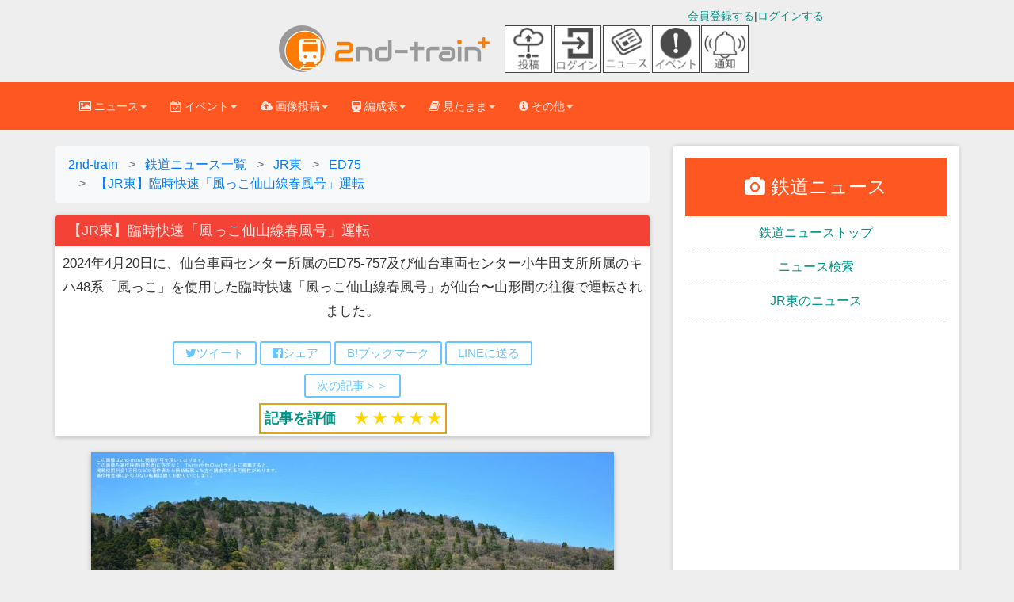

--- FILE ---
content_type: text/html; charset=UTF-8
request_url: https://2nd-train.net/topics/article/55744/
body_size: 25597
content:
<!DOCTYPE html>
      <!--[if lt IE 7 ]> <html lang="ja-JP" class="no-js lt-ie10 lt-ie9 lt-ie8 lt-ie7"> <![endif]-->
<!--[if IE 7 ]>    <html lang="ja-JP" class="no-js lt-ie10 lt-ie9 lt-ie8"> <![endif]-->
<!--[if IE 8 ]>    <html lang="ja-JP" class="no-js lt-ie10 lt-ie9"> <![endif]-->
<!--[if IE 9 ]>    <html lang="ja-JP" class="no-js lt-ie10"> <![endif]-->
<!--[if (gt IE 9)|!(IE)]><!--> <html lang="ja" class="no-js"> <!--<![endif]-->
<head>



<link rel="preconnect" href="https://maxcdn.bootstrapcdn.com" crossorigin>
<link rel="preconnect dns-prefetch" href="https://pagead2.googlesyndication.com" crossorigin>
<link rel="preconnect dns-prefetch" href="https://googleads.g.doubleclick.net" crossorigin>
<link rel="preconnect dns-prefetch" href="https://stats.g.doubleclick.net" crossorigin>
<link rel="preconnect dns-prefetch" href="https://static.doubleclick.net" crossorigin>
<link rel="preconnect dns-prefetch" href="https://www.google.com" crossorigin>
<link rel="preconnect dns-prefetch" href="https://www.gstatic.com" crossorigin>
<link rel="preconnect dns-prefetch" href="https://maxcdn.bootstrapcdn.com" crossorigin>
<link rel="preconnect dns-prefetch" href="https://cdn.adpushup.com" crossorigin>
<link rel="preconnect dns-prefetch" href="https://tpc.googlesyndication.com" crossorigin>
<link rel="preconnect dns-prefetch" href="https://ssp-sync.criteo.com" crossorigin>
<link rel="preconnect dns-prefetch" href="https://bidder.criteo.com" crossorigin>
<link rel="preconnect dns-prefetch" href="https://shb.richaudience.com" crossorigin>
<link rel="preconnect dns-prefetch" href="https://ccds.adapf.com" crossorigin>
<link rel="preconnect dns-prefetch" href="https://cas.adapf.com" crossorigin>
<link rel="preconnect dns-prefetch" href="https://s-rtb-pb.send.microad.jp" crossorigin>
<link rel="manifest" href="/manifest.json">
<!-- 自サイト画像CDNへの事前接続（Core Web Vitals改善） -->
<link rel="preconnect" href="https://2nd-train.net">

<!-- 重要なCSSファイルの事前読み込み（レンダリングブロック回避） -->
<link rel="preload" href="/css/bootstrap.min.css" as="style">
<link rel="preload" href="/css/bootstrap-material-design.min.css" as="style">
<link rel="preload" href="/css/ripples.min.css" as="style">
<link rel="preload" href="https://maxcdn.bootstrapcdn.com/font-awesome/4.4.0/css/font-awesome.min.css" as="style" crossorigin>

<link rel="stylesheet" href="https://maxcdn.bootstrapcdn.com/font-awesome/4.4.0/css/font-awesome.min.css">
<link rel="stylesheet" type="text/css" href="/css/bootstrap.min.css" /><link rel="stylesheet" type="text/css" href="/css/bootstrap-material-design.min.css" /><link rel="stylesheet" type="text/css" href="/css/secondtrain.css?20251221" /><link rel="stylesheet" type="text/css" href="/css/topic.css?202512201" /><link rel="stylesheet" type="text/css" href="/css/comment.css?20250531" /><link rel="stylesheet" type="text/css" href="/css/sweetalert2.min.css" />



<script>
(function(w,d,s,l,i){
    w[l]=w[l]||[];
    w[l].push({'gtm.start': new Date().getTime(),event:'gtm.js'});
    var f=d.getElementsByTagName(s)[0],
    j=d.createElement(s),dl=l!='dataLayer'?'&l='+l:'';
    j.async=true;j.src='https://www.googletagmanager.com/gtm.js?id='+i+dl;
    f.parentNode.insertBefore(j,f);
    // GTM.jsの読み込み完了を待ってからデータレイヤーにプッシュ
    j.addEventListener('load', function() {
        var loginStatus = "unlogin";
        w[l].push({
            'event': 'loginstatus',
            'loginstatus': loginStatus
        });
    });
})(window,document,'script','dataLayer','GTM-P6T683Z');
</script>


<meta http-equiv="Content-Type" content="text/html; charset=utf-8" />
<meta http-equiv="Content-Style-Type" content="text/css" />
<meta http-equiv="Content-Script-Type" content="text/javascript" />
<meta http-equiv="X-UA-Compatible" content="IE=edge">
<meta name="viewport" content="width=device-width, initial-scale=1,viewport-fit=cover">
<meta name="format-detection" content="telephone=no">
<meta name="pinterest" content="nopin" description="申し訳ございません。ピンを保存することはお断りしております。" />


<title>【JR東】臨時快速「風っこ仙山線春風号」運転 |2nd-train鉄道ニュース</title>

<link rel="canonical" href="https://2nd-train.net/topics/article/55744/">
<script type="application/javascript" src="//anymind360.com/js/6504/ats.js"></script>
  <script async src="https://securepubads.g.doubleclick.net/tag/js/gpt.js"></script>
<script>
window.googletag = window.googletag || {cmd: []};
googletag.cmd.push(function() {
googletag.defineSlot('/83555300,22183988913/2nd-train/2nd-train/JP_2NDT_pc_article_inarticle_left', [[300, 250], [1, 1]], 'JP_2NDT_pc_article_inarticle_left').addService(googletag.pubads());
googletag.defineSlot('/83555300,22183988913/2nd-train/2nd-train/JP_2NDT_pc_article_inarticle_right', [[300, 250], [1, 1]], 'JP_2NDT_pc_article_inarticle_right').addService(googletag.pubads());
googletag.defineSlot('/83555300,22183988913/2nd-train/2nd-train/JP_2NDT_pc_article_underarticle_left', [[300, 250], [1, 1]], 'JP_2NDT_pc_article_underarticle_left').addService(googletag.pubads());
googletag.defineSlot('/83555300,22183988913/2nd-train/2nd-train/JP_2NDT_pc_article_underarticle_right', [[300, 250], [1, 1]], 'JP_2NDT_pc_article_underarticle_right').addService(googletag.pubads());
googletag.defineSlot('/83555300,22183988913/2nd-train/2nd-train/JP_2NDT_pc_all_right_1st', [[300, 250], [300, 600], [1, 1]], 'JP_2NDT_pc_all_right_1st').addService(googletag.pubads());
googletag.defineSlot('/83555300,22183988913/2nd-train/2nd-train/JP_2NDT_pc_all_right_2nd', [[300, 250], [1, 1]], 'JP_2NDT_pc_all_right_2nd').addService(googletag.pubads());
googletag.pubads().enableSingleRequest();
googletag.pubads().collapseEmptyDivs();
googletag.enableServices();
});
</script><link rel="amphtml" href="https://2nd-train.net/topics/amp/55744/" />



    <link rel="shortcut icon" href="/favicon.ico" type="image/vnd.microsoft.icon">
<link rel="icon" href="/favicon.ico" type="image/vnd.microsoft.icon">
<link rel="apple-touch-icon" sizes="57x57" href="/apple-touch-icon-57x57.png">
<link rel="apple-touch-icon" sizes="60x60" href="/apple-touch-icon-60x60.png">
<link rel="apple-touch-icon" sizes="72x72" href="/apple-touch-icon-72x72.png">
<link rel="apple-touch-icon" sizes="76x76" href="/apple-touch-icon-76x76.png">
<link rel="apple-touch-icon" sizes="114x114" href="/apple-touch-icon-114x114.png">
<link rel="apple-touch-icon" sizes="120x120" href="/apple-touch-icon-120x120.png">
<link rel="apple-touch-icon" sizes="144x144" href="/apple-touch-icon-144x144.png">
<link rel="apple-touch-icon" sizes="152x152" href="/apple-touch-icon-152x152.png">
<link rel="apple-touch-icon" sizes="180x180" href="/apple-touch-icon-180x180.png">
<link rel="icon" type="image/png" href="/android-chrome-192x192.png" sizes="192x192">
<link rel="icon" type="image/png" href="/favicon-48x48.png" sizes="48x48">
<link rel="icon" type="image/png" href="/favicon-96x96.png" sizes="96x96">
<link rel="icon" type="image/png" href="/favicon-16x16.png" sizes="16x16">
<link rel="icon" type="image/png" href="/favicon-32x32.png" sizes="32x32">
<meta name="msapplication-TileColor" content="#2d88ef">
<meta name="msapplication-TileImage" content="/mstile-144x144.png">
<link rel="preload" href="https://2nd-train.net/fonts/glyphicons-halflings-regular.woff2" as="font">
<link rel="preload" href="/img/logomark.webp" as="image" type="image/webp" fetchpriority="high">
<link rel="preload" href="/img/logomark@2x.webp" as="image" type="image/webp" media="(-webkit-min-device-pixel-ratio: 2), (min-resolution: 192dpi)">
<link rel="preload" href="/img/logomark@3x.webp" as="image" type="image/webp" media="(-webkit-min-device-pixel-ratio: 3), (min-resolution: 288dpi)">
<link rel="alternate" type="application/rss+xml" href="https://2nd-train.net/rss.xml" title="RSS2.0" />

    
    <meta content="&lt;link rel=&quot;preload&quot; href=&quot;https://2nd-train.net/files/topics/2024/04/20/6760e54347d103a07edd62b556260dde01029a2b_b.webp&quot; as=&quot;image&quot; type=&quot;image/webp&quot;&gt;" /><meta name="description" content="[2024年4月20日] JR東の鉄道ニュース。2024年4月20日に、仙台車両センター所属のED75-757及び仙台車両センター小牛田支所所属のキハ48系「風っこ」を使用した臨時快速「..." /><meta name="keywords" content="JR東,2024年4月20日,鉄道ニュース,2nd-train,鉄道写真" />
<meta property="article:published_time" content="2024-04-20T13:35:41+0900" />
<meta property="article:modified_time" content="2024-04-20T18:10:19+0900" />
<meta property="article:author" content="https://2nd-train.net/members/user/1/" />
<meta property="article:section" content="鉄道ニュース" />
<meta property="article:tag" content="ED75" />
<meta name="twitter:title" content="【JR東】臨時快速「風っこ仙山線春風号」運転" />
<meta name="twitter:description" content="[2024年4月20日] JR東の鉄道ニュース。2024年4月20日に、仙台車両センター所属のED75-757及び仙台車両センター小牛田支所所属のキハ48系「風っこ」を使用した臨時快速「..." />
<meta name="twitter:image" content="https://2nd-train.net/files/topics/2024/04/20/6760e54347d103a07edd62b556260dde01029a2b_b.jpeg" />
<meta name="twitter:image:alt" content="【JR東】臨時快速「風っこ仙山線春風号」運転" />
<meta name="author" content="Nanohana (2nd-train)" />
<link rel="alternate" hreflang="ja" href="https://2nd-train.net/topics/article/55744/" />
    <script type="application/ld+json">
    [
      {
        "@context": "https://schema.org",
        "@type": "NewsArticle",
        "mainEntityOfPage": {
            "@type": "WebPage",
            "@id": "https://2nd-train.net/topics/article/55744/"
        },
        "headline": "【JR東】臨時快速「風っこ仙山線春風号」運転",
        "alternativeHeadline": "2024年4月20日に、仙台車両センター所属のED75-757及び仙台車両センター小牛田支所所属のキハ48系「風っこ」を使用した臨時快速「風っこ仙山線春風号」が仙台〜山形間の往復で運転されました。",
        "image": {
            "@type": "ImageObject",
            "url": "https://2nd-train.net/files/topics/2024/04/20/6760e54347d103a07edd62b556260dde01029a2b_b.jpeg",
            "width": 1320,
            "height": 880,
            "caption": "【JR東】臨時快速「風っこ仙山線春風号」運転"
        },
        "datePublished": "2024-04-20T13:35:41+0900",
        "dateCreated": "2024-04-20T13:35:41+0900",
        "dateModified": "2024-04-20T18:10:19+0900",
        "description": "2024年4月20日に、仙台車両センター所属のED75-757及び仙台車両センター小牛田支所所属のキハ48系「風っこ」を使用した臨時快速「風っこ仙山線春風号」が仙台〜山形間の往復で運転されました。",
        "articleBody": "2024年4月20日に、仙台車両センター所属のED75-757及び仙台車両センター小牛田支所所属のキハ48系「風っこ」を使用した臨時快速「風っこ仙山線春風号」が仙台〜山形間の往復で運転されました。",
        "author": {
            "@type": "Person",
            "name": "Nanohana",
            "url": "https://2nd-train.net/topics/author/1/",
            "worksFor": {
                "@type": "Organization",
                "name": "2nd-train",
                "url": "https://2nd-train.net"
            },
            "description": "2nd-train編集長。2014年より鉄道ニュースサイトを運営。甲種輸送、新型車両、ダイヤ改正など鉄道の最新情報を毎日配信。",
            "sameAs": ["https://x.com/2nd_train_plus"],
            "jobTitle": "編集長",
            "knowsAbout": ["鉄道", "甲種輸送", "配給輸送", "新型車両", "ダイヤ改正", "臨時列車"]
        },
        "publisher": {
            "@type": "Organization",
            "name": "2nd-train",
            "logo": {
                "@type": "ImageObject",
                "url": "https://2nd-train.net/img/amplogo@2x.png",
                "width": 600,
                "height": 60
            },
            "publishingPrinciples": "https://2nd-train.net/infomations/editorial-policy/"
        },
        "keywords": "ED75",
        "articleSection": "鉄道ニュース",
        "inLanguage": "ja",
        "copyrightYear": 2024,
        "copyrightHolder": {
            "@type": "Organization",
            "name": "2nd-train"
        },
        "isAccessibleForFree": true,
        "isPartOf": {
            "@type": "WebSite",
            "name": "2nd-train",
            "url": "https://2nd-train.net/"
        }
      },
      {
        "@context": "https://schema.org",
        "@type": "BreadcrumbList",
        "itemListElement": [
          {
            "@type": "ListItem",
            "position": 1,
            "name": "ホーム",
            "item": "https://2nd-train.net/"
          },
          {
            "@type": "ListItem",
            "position": 2,
            "name": "ニュース",
            "item": "https://2nd-train.net/topics/"
          },
          {
            "@type": "ListItem",
            "position": 3,
            "name": "JR東のニュース",
            "item": "https://2nd-train.net/topics/company/JR%E6%9D%B1/"
          },
          {
            "@type": "ListItem",
            "position": 4,
            "name": "【JR東】臨時快速「風っこ仙山線春風号」運転",
            "item": "https://2nd-train.net/topics/article/55744/"
          }
        ]
      }
    ]
    </script>
    
    
    

    
<meta property="og:locale" content="ja_JP" />

<meta property="og:type" content="article" />
<meta property="og:description" content="海豹さん撮影 2024年4月20日に、仙台車両センター所属のED75-757及び仙台車両センター小牛田支所所属のキハ48系「風っこ」を使用した臨時快速「風っこ仙山線春風号」が仙台〜山形間の往復で運転されました。" />
<meta property="og:title" content="【JR東】臨時快速「風っこ仙山線春風号」運転 |2nd-train鉄道ニュース" />

<meta property="og:url" content="https://2nd-train.net/topics/article/55744/" /><meta property="og:site_name" content="2nd-train" />
<meta property="og:image" content="https://2nd-train.net/files/topics/2024/04/20/6760e54347d103a07edd62b556260dde01029a2b_b.jpeg" /><meta name="robots" content="max-image-preview:large">
<meta name="twitter:site" content="@2nd_train_plus" />

<meta name="twitter:domain" content="2nd-train.net" />
 
    <meta name="twitter:card" content="summary_large_image">
<meta property="fb:app_id" content="371799890220122" />
    
    
    



    
    <!-- Bootstrap core CSS -->


    
	
    <!-- Just for debugging purposes. Don't actually copy this line! -->
    <!--[if lt IE 9]><script src="/js/ie8-responsive-file-warning.js"></script><![endif]-->

    <!-- HTML5 shim and Respond.js IE8 support of HTML5 elements and media queries -->
    <!--[if lt IE 9]>
      <script src="https://oss.maxcdn.com/libs/html5shiv/3.7.0/html5shiv.js"></script>
      <script src="https://oss.maxcdn.com/libs/respond.js/1.4.2/respond.min.js"></script>
    <![endif]-->
    

<style>html{font-family:sans-serif;font-size:10px;}body{margin:0;font-size:14px;line-height:1.42857143;margin: 0;}.spacer{height:100px;width:100%;}.spacer2{height:160px;width:100%;}th{text-align:left;}h1{font-size:36px}h2{font-size:30px}a{background-color:transparent}table{border-spacing: 0;border-collapse: collapse;}.slideclass{font-size:14px;}.btn{border-radius: 2px;padding: 8px 30px;margin: 10px 1px;font-size: 14px;}.rightbox {text-align: right;}.formation-panel{margin-bottom: 6px;}p{margin: 0 0 10px;}td,th{padding:0;}@media screen and (min-width: 500px) {.adbox202104{min-height:60px;}}@media screen and (min-width: 992px) {.adbox202104{min-height:90px;}}.formationtabletitle{white-space:nowrap;text-align:center;}.scroll-table{overflow: auto;white-space: nowrap;border: solid 1px #ddd;margin-bottom: 1em;}.leftbox{text-align: left;float: left;}blockquote {font-size: 17.5px;}.formationblock{padding: 5px 8px;font-size:18px;margin: 0 0px 7px;}.topicphotos-article{padding-top:0px;width:100%;overflow:hidden;line-height:1.857;font-size:15px;float:left;}.topicphotos-share{padding-top:0px;width:100%;overflow:hidden;line-height:1.857;font-size:13px;float:left;}@media screen and (min-width: 480px){.topicphotos-article{width:60%;}.topicphotos-share{width:40%;}}ul.bottom-menu{position:fixed;left:0;bottom:0;width:100%;height:calc(50px + env(safe-area-inset-bottom));height: calc(45px + 10px);height:calc(50px+constant(safe-area-inset-bottom));margin:0;padding-left:0px;padding-right:0px;background-color:#fff;padding-top:1px;border-top:1px solid #808080;border-bottom:1px solid #808080;z-index: 30;bottom:env(safe-area-inset-bottom);bottom:constant(safe-area-inset-bottom);}@media(min-width: 768px){.bottom-menu{display:none;}}ul.bottom-menu li {float:left;width:20%;min-height:48px;font-size:22px;list-style-type:none;}.adboxads2021{min-height:280px;}.secondtraincard20151108{margin-bottom:10px;width:100%;}@media screen and (min-width: 690px){#secondtraincard20151108{margin-left:0 auto;margin-right:0 auto;width:620px;margin-bottom:10px;}}@media screen and (min-width: 1200px){#secondtraincard20151108{width:660px;margin: 0 auto;margin-bottom:10px;border-radius:2px;box-shadow: 0px 2px 5px 0px rgba(0, 0, 0, 0.16), 0px 2px 10px 0px rgba(0, 0, 0, 0.12);}}.col-md-9{width:75%;float:left;}.col-md-3{width:25%;float:left;}.col-lg-8{width:66.66666667%;float:left;}.col-lg-4{width:33.33333333%;float:left;}.img720{width:100%;max-width:660px;height:auto;}.topictitle2018{font-size:100%;margin:0;}.articlepadding {padding:0.5em 0.5em 0.2em;}h1.panel-heading{font-size:16px;margin-top:0px;margin-bottom:0px;}
.aspectration32{aspect-ratio: 960 / 640;}.aspectration43{aspect-ratio: 960 / 720;}.topicon-container{display:flex;flex-wrap:wrap;max-width:70px;}
.adbox202201{min-height:250px;}.topicon-item{width:30px;height:30px;display:flex;flex-direction:column;align-items:center;justify-content:center;margin-right:2px;display:none;}
.topicon-item > a > img{width:30px;height:30px;border:solid 1px #444;}
.topicon-description {font-size:6px;text-align:center;margin: 2px auto 2px;}
@media(min-width: 375px){#news-icon, #event-icon{display:block;}.topicon-item{width:30px;height:30px;display:block;}}
@media(max-width: 767px){.notification-icon{display:none!important;}}
@media (min-width: 720px){.topicon-container{max-width:320px;align-items:center;}.topicon-item{width: 60px;height:60px;}.topicon-item > a > img{width: 60px;height:60px;}}
@media (min-width: 768px){.notification-icon{display:block!important;}}
.toppageinspectiontable th,.toppageinspectiontable td {padding: 3px 5px 3px 5px;border: 1px solid #bbb;}.toppageinspectiontable{margin-bottom:2px;width:100%;}.loginbox2{margin-top:10px;}.flexboximg{margin-top:5px;margin-bottom:5px;width:20px;}.flex_top-box{display:flex;width:100%;margin-bottom:10px;justify-content:center;}.flex_top-item {color:#fff;margin:2px;border-radius:5px;}.titlelistdata2023{padding-top:4px;padding-bottom:4px;padding-left:5px;border-bottom: 1px dashed #ddd;}.is-hidden2{display:none;}.titlelistdata2023.is-hidden{opacity:0;height:0;margin:0;}.titlelistdata2023.is-btn-hidden{display:none}.flexbox2023 {display:flex;margin:3px;padding:0px;text-align:center;}.nowarp{white-space:nowrap;}.marginzero{margin:0px;}.pwordwrap2023{white-space:nowrap;margin:1px 5px;}.flexitem2023{display:flex;margin:5px;justify-content:center;align-items:center;}.flextitle{background-color:#ff3300;color:#fff;padding:1px 5px;}.wordwrap2023{flex-wrap:wrap;}.adbox50{text-align:center;min-height:250px;margin-bottom:10px;}.btn, .input-group-btn .btn {border-radius:2px;padding: 8px 30px;margin: 10px 1px;font-size: 14px;font-weight: 500;}div.topiclist.topiclistfont ul.nav.nav-tabs2 li.active {border-top: 1px solid transparent;border-left: 1px solid transparent;border-right: 1px solid transparent;margin-bottom: -1px;border-radius: 0.28571429rem 0.28571429rem 0 0 !important;}.tab-content>.tab-pane {display:none;}.tab-content>.active {display: block;}.adspace {height:7px;}.titlelistdata2 {padding-top:4px;padding-bottom:4px;padding-left:5px;border-bottom: 1px dashed #ddd;}.nav > li > a {padding: 10px 10px;}.nav > li > a {position:relative;display:block;padding:10px 10px;}.topicrightbartop{color:#fff;background: #ff5722;font-size:24px;text-align:center;padding: 20px 10px 20px;}.topicrightbartop2{font-size:16px;text-align: center;padding: 10px 10px 10px;border-bottom: 1px dashed #bbb;}.padding10{padding-right:10px;padding-left:10px;}.topicarticle{font-size:1.2em;line-height:1.8;}.footerlist{width:33%;font-size:14px;margin-bottom:7px;padding-bottom:10px;padding-top:10px;}.topictitle5{font-size:18px;margin:0 0 0;}.adbox7{text-align:center;margin-bottom: 10px;justify-content:center;min-height:50px;display:flex;}h2.secondtraincardtitle{margin-top:0px;margin-bottom:0px;font-size:17px}.panel-body{padding:15px}div.secondtraincardtopicphoto.centeringtopic.articlepadding > p{font-size:1.2em;line-height:1.5em;}formationlinetable th, .formationlinetable td{text-align:center;padding: 0.2em 0.5em 0.2em 0.5em;border-right:1px solid #bbb;border-bottom:1px solid #bbb;border-top:1px solid #bbb;border-left:1px solid #bbb;}.scroll-table .formationlinetable{width: 100%;border-collapse:collapse;border:solid 1px #ddd;margin: 0;}.formationtable{margin-bottom:1em;}.formationtable th, .formationtable td {padding: 0.2em 0.5em 0.2em 0.5em;border-right: 1px solid #bbb;border-bottom: 1px solid #bbb;border-top: 1px solid #bbb;border-left: 1px solid #bbb;}.panel{margin-bottom: 20px;}.formationtitle2018{font-size:1em;margin-top:0px;margin-bottom:0px;}.panel{box-shadow: 0 1px 6px 0 rgba(0,0,0,.12),0 1px 6px 0 rgba(0,0,0,.12);}.beforeafterbox{margin:0.5em 0em 0.1em;}.sharebtnbox{padding: 0.2em 0em 0em;}.bfbtn{margin: 0 0.5em 0.5em;}.bottomicon{height:22px;}.centeringtopic{text-align:center;}.topictitle5{font-size: 18px;
margin: 0px 0px 0px;}.titlelistdata{padding-top:4px;padding-bottom:4px;border-bottom:1px dashed #ddd;}img{border:0}button{margin:0;font-family:inherit;font-size:inherit;font-style:inherit;font-variant:inherit;font-weight:inherit;line-height:inherit;color:inherit}button{overflow:visible}button{text-transform:none}button{-webkit-appearance:button}*{box-sizing:border-box}::after,::before{box-sizing:border-box}html{font-size:10px}body{font-family:'Helvetica Neue',Helvetica,Arial,sans-serif;font-size:14px;line-height:1.42857143;color:rgb(51,51,51);background-color:rgb(255,255,255)}button{font-family:inherit;font-size:inherit;line-height:inherit}a{color:rgb(51,122,183);text-decoration:none}img{vertical-align:middle}.sr-only{position:absolute;width:1px;height:1px;padding:0;margin:-1px;overflow:hidden;clip:rect(0 0 0 0);border:0}h1,h2{font-family:inherit;font-weight:500;line-height:1.1;color:inherit}h1,h2{margin-top:20px;margin-bottom:10px}ul{margin-top:0;margin-bottom:10px}ul ul{margin-bottom:0}.container{padding-right:15px;padding-left:15px;margin-right:auto;margin-left:auto}
@media (min-width:768px){.container{width:750px}.br-sp{display:none;}}@media (min-width:992px){.container{width:970px}}@media (min-width:1200px){.container{width:1170px}}.row{margin-right:-15px;margin-left:-15px}.col-lg-4,.col-lg-8,.col-md-5,.col-md-7,.col-sm-12,.col-sm-6,.col-xs-12{position:relative;min-height:1px;padding-right:15px;padding-left:15px}.col-xs-12{float:left}.col-xs-12{width:100%}@media (min-width:768px){.col-sm-12,.col-sm-6{float:left}.col-sm-12{width:100%}.col-sm-6{width:50%}}@media (min-width:992px){.col-md-5,.col-md-7{float:left}.col-md-7{width:58.33333333%}.col-md-5{width:41.66666667%}}@media (min-width:1200px){.col-lg-4,.col-lg-8{float:left}.col-lg-8{width:66.66666667%}.col-lg-4{width:33.33333333%}}.collapse{display:none}.caret{display:inline-block;width:0;height:0;margin-left:2px;vertical-align:middle;border-top-width:4px;border-top-style:dashed;border-right-width:4px;border-right-style:solid;border-right-color:transparent;border-left-width:4px;border-left-style:solid;border-left-color:transparent}.dropdown{position:relative}.dropdown-menu{position:absolute;top:100%;left:0;z-index:1000;display:none;float:left;min-width:160px;padding:5px 0;margin:2px 0 0;font-size:14px;text-align:left;list-style:none;background-color:rgb(255,255,255);-webkit-background-clip:padding-box;background-clip:padding-box;border:1px solid rgba(0,0,0,.14902);border-top-left-radius:4px;border-top-right-radius:4px;border-bottom-right-radius:4px;border-bottom-left-radius:4px;-webkit-box-shadow:rgba(0,0,0,.172549) 0 6px 12px;box-shadow:rgba(0,0,0,.172549) 0 6px 12px}.dropdown-menu .divider{height:1px;margin:9px 0;overflow:hidden;background-color:rgb(229,229,229)}.dropdown-menu>li>a{display:block;padding:3px 20px;clear:both;font-weight:400;line-height:1.42857143;color:rgb(51,51,51);white-space:nowrap}.surveysuccess {padding: 8px;background-color: #99ccff;color: #006699;-webkit-box-shadow: 0 0 0 1px #006699 inset,0 0 0 0 transparent;box-shadow: 0 0 0 1px #3300cc inset,0 0 0 0 transparent;}.surveyinputbox{padding: 10px;}.dropdown-header{display:block;padding:3px 20px;font-size:12px;line-height:1.42857143;color:rgb(119,119,119);white-space:nowrap}.nav{padding-left:0;margin-bottom:0;list-style:none}.nav>li{position:relative;display:block}.nav>li>a{position:relative;display:block;padding:10px 10px}.navbar{position:relative;min-height:50px;margin-bottom:20px;}.dayarticle{font-size:16px;}
@media screen and (min-width: 360px){.footerlist {font-size:13px;}}@media (min-width:768px){.navbar{border-top-left-radius:4px;border-top-right-radius:4px;border-bottom-right-radius:4px;border-bottom-left-radius:4px}}@media (min-width:768px){.navbar-header{float:left}}.navbar-collapse{padding-right:15px;padding-left:15px;overflow-x:visible;border-top-width:1px;border-top-style:solid;border-top-color:transparent;-webkit-box-shadow:rgba(255,255,255,.0980392) 0 1px 0 inset;box-shadow:rgba(255,255,255,.0980392) 0 1px 0 inset}@media (min-width:768px){.navbar-collapse{width:auto;border-top-width:0;-webkit-box-shadow:none;box-shadow:none}.navbar-collapse.collapse{padding-bottom:0;display:block!important;height:auto!important;overflow:visible!important}}.container>.navbar-collapse,.container>.navbar-header{margin-right:-15px;margin-left:-15px}@media (min-width:768px){.container>.navbar-collapse,.container>.navbar-header{margin-right:0;margin-left:0}}.navbar-toggle{position:relative;float:right;padding:9px 10px;margin-top:8px;margin-right:15px;margin-bottom:8px;background-color:transparent;background-image:none;border:1px solid transparent;border-top-left-radius:4px;border-top-right-radius:4px;border-bottom-right-radius:4px;border-bottom-left-radius:4px}.navbar-toggle .icon-bar{display:block;width:22px;height:2px;border-top-left-radius:1px;border-top-right-radius:1px;border-bottom-right-radius:1px;border-bottom-left-radius:1px}.navbar-toggle .icon-bar+.icon-bar{margin-top:4px}@media (min-width:768px){.navbar-toggle{display:none}}.navbar-nav{margin:7.5px -15px}.navbar-nav>li>a{padding-top:10px;padding-bottom:10px;line-height:20px}@media (min-width:768px){.navbar-nav{float:left;margin:0}.navbar-nav>li{float:left}.navbar-nav>li>a{padding-top:15px;padding-bottom:15px}}.navbar-nav>li>.dropdown-menu{margin-top:0;border-top-left-radius:0;border-top-right-radius:0}.panel{margin-bottom:20px;background-color:rgb(255,255,255);border:1px solid transparent;border-top-left-radius:4px;border-top-right-radius:4px;border-bottom-right-radius:4px;border-bottom-left-radius:4px;-webkit-box-shadow:rgba(0,0,0,.0470588) 0 1px 1px;box-shadow:rgba(0,0,0,.0470588) 0 1px 1px}.panel-heading{padding:10px 15px;border-bottom-width:1px;border-bottom-style:solid;border-bottom-color:transparent;border-top-left-radius:3px;border-top-right-radius:3px}.panel-danger{border-color:rgb(235,204,209)}
.centering{text-align:center;}.formationblock > p {margin:0;}.panel-body2{padding-bottom:15px;padding-top:15px}.btn-flat-border {padding: 4px 14px 4px;}.bfbtn {margin: 0 6px 6px;}
.btn-flat-border {font-size: 15px;}.topiclistarticle{font-size: 15px;}.topiclisttitle{font-size: 16px;}.adbox5{min-height:250px;}.adbox{min-height:285px;}.container::after,.container::before,.nav::after,.nav::before,.navbar-collapse::after,.navbar-collapse::before,.navbar-header::after,.navbar-header::before,.navbar::after,.navbar::before,.panel-body::after,.panel-body::before,.row::after,.row::before{display:table;content:' '}.container::after,.nav::after,.navbar-collapse::after,.navbar-header::after,.navbar::after,.panel-body::after,.row::after{clear:both}@media (max-width:767px){.hidden-xs{display:none!important}}body{background-color:rgb(238,238,238)}body,h1,h2{font-family:Roboto,Helvetica,Arial,sans-serif;font-weight:300}a{color:rgb(0,150,136)}.navbar{background-color:rgb(0,150,136);border:0;border-top-left-radius:0;border-top-right-radius:0;border-bottom-right-radius:0;border-bottom-left-radius:0}.navbar .navbar-nav>li>a{color:inherit;padding-top:20px;padding-bottom:20px}.navbar .navbar-toggle{border:0}.navbar .navbar-toggle .icon-bar{background-color:inherit;border:1px solid}.navbar .navbar-collapse{border-color:rgba(0,0,0,.0980392)}@media (max-width:767px){.navbar .navbar-nav .dropdown .dropdown-toggle .caret{display:none}.navbar .navbar-nav .dropdown .dropdown-toggle::after{content:keyboard_arrow_right;font-family:'Material Icons';font-size:1.5em;float:right}.navbar .navbar-nav .dropdown .dropdown-menu{margin-left:20px}}.navbar{background-color:rgb(0,150,136);color:rgba(255,255,255,.843137)}.navbar .dropdown-menu{border-top-left-radius:2px;border-top-right-radius:2px;border-bottom-right-radius:2px;border-bottom-left-radius:2px}@media (max-width:767px){.navbar .dropdown-menu .dropdown-header{background-color:rgb(0,176,159)}}.navbar .dropdown-menu li>a{font-size:16px;padding:13px 16px}.navbar.navbar-warning{background-color:rgb(255,87,34);color:rgba(255,255,255,.843137)}.navbar.navbar-warning .dropdown-menu{border-top-left-radius:2px;border-top-right-radius:2px;border-bottom-right-radius:2px;border-bottom-left-radius:2px}@media (max-width:767px){.navbar.navbar-warning .dropdown-menu .dropdown-header{background-color:rgb(255,106,60)}}.navbar.navbar-warning .dropdown-menu li>a{font-size:16px;padding:13px 16px}@media (max-width:1199px){.navbar .navbar-nav>li>a{padding-top:15px;padding-bottom:15px}}.dropdown-menu{border:0;-webkit-box-shadow:rgba(0,0,0,.258824) 0 2px 5px 0;box-shadow:rgba(0,0,0,.258824) 0 2px 5px 0}.dropdown-menu .divider{background-color:rgba(0,0,0,.117647)}.dropdown-menu li{overflow:hidden;position:relative}
@media(min-width: 375px){.brsm{display:none;}.flexboximg{width:30px;height:30px;}}@media screen and (min-width: 400px) {.nav>li>a{padding: 10px 15px;}@media(min-width: 481px){.adunder202112{margin-bottom:0px;}}ul.menu-second-level li a{border-bottom: 1px solid #ddd;font-size:15px;line-height:30px;}.fa{display:inline-block;font: normal normal normal 14px/1 FontAwesome;font-size:14px;font-size:inherit;text-rendering:auto;}.topictitle2018 i{width:21px;height:20.5px;}.bottom-menu li a{display: block;padding-top:7px;padding-bottom:5px;line-height:10px;text-decoration:none;}.footerbar{margin-bottom:50px;}section.scrollsection {overflow:scroll;margin:10px auto 10px;padding:15px;width:100%;height:200px;border:2px solid #ccc;}h3.tagbox{font-size:14px;margin-top:20px;margin-bottom:10px;}.flex-container-topiclist{display:flex;flex-direction:column;}.topiclistleft2{width:100%;}.topiclistright2{width:100%;}.topiclistahref img{width:100%;align-items:flex-start;height:auto;}@media screen and (min-width: 510px){.flex-container-topiclist{display:flex;flex-direction:row;}.topiclistleft2{width:80%;}.topiclistright2{width:20%;}}.topiclistul{padding:0;}.hundredbutton{width:100%;}.btn{border-radius:2px;position:relative;padding:8px 30px;margin:10px 1px;font-size:14px;}@media (min-width:510px){.topiclistleft{float:left;width:80%;}}.topiclistleft{float:left;width:100%;}.select2-selection--single{height:28px;}@media screen and (max-width:480px){.formationblock{font-size:14px;}}.upbottom10{margin-bottom:12px;margin-top:12px;}.fontsize18{font-size:18px;}.select2-container--default .select2-selection--single .select2-selection__rendered{color:#444;line-height:28px;}.formationphotocard{display:inline-block;vertical-align:top;width:320px;margin-bottom:20px;border-radius:4px;box-shadow: 0px 2px 5px 0px rgba(0, 0, 0, 0.16), 0px 2px 10px 0px rgba(0, 0, 0, 0.12);padding:0px;width:100%;margin: 10px 5px;}@media screen and (min-width: 401px){.formationphotocard{width:45%;}}@media screen and (min-width: 768px){.formationphotocard{width:31%;}}.photocard-photo2 img{height:auto;border-radius: 4px 4px 0px 0px;}.photocard-photo2{display:flex;flex-direction:column;justify-content:center;align-items:center;}.navbar{margin-bottom:20px;}.writer_tag{margin-top:10px;}.photocard-photo img{width:100%;height:auto;border-radius: 4px 4px 0px 0px;}.formation-panel{margin-bottom:6px;}h3, h4, h5, h6{font-weight:500;line-height:1.1;}.photopointlist{text-align:center;}.topiclist202004{list-style-type:none;padding:0;margin:0;}.formation-panel{margin-bottom:6px;}.formationphotocard{display:inline-block;vertical-align:top;width:320px;margin-bottom:20px;background-color:#FFF;border-radius:4px;box-shadow: 0px 2px 5px 0px rgba(0, 0, 0, 0.16), 0px 2px 10px 0px rgba(0, 0, 0, 0.12);color:inherit;padding:0px;width:100%;margin:10px 5px;}@media screen and (min-width: 401px){.formationphotocard{width:45%;}}@media screen and (min-width: 768px) {.formationphotocard{width:31%;}}.pagination{display: inline-block;padding-left:0;margin: 20px 0;border-radius: 4px;}.pagination > li{display: inline;}.pagination > li > a{position: relative;float:left;padding:6px 12px;margin-left:-1px;line-height: 1.42857143;border:1px solid #ddd;}.img960{width:100%;max-width:960px;height:auto;}.zoomImg{height:0px;width:0px;max-width:100%;}.mini-text {font-size:10px;}#photoboxdetail{margin-left:-6px;margin-right:-6px;clear:both;display:block;min-height:185px;}.adunder{min-height:432px;}@media(min-width:992px){.pchide{display:none;}}.strongmessage{font-weight:bold;}.photodetailbox{display:flex;flex-direction: column-reverse;justify-content: center;}@media screen and (min-width: 768px){.photodetailbox{display:flex;flex-direction: row-reverse;}}.formationtitle2018{font-size:18px;}@media screen and (max-width: 480px) { .formationtitle2018{font-size:16px;}}.adbox2020-2{text-align:center;margin-bottom:10px;min-height:280px;}.article_tag {margin:0;line-height:1.5;font-size:16px;}.head_tag {margin: 0;margin-bottom: 0px;font-size: 20px;position: relative;margin-bottom: 15px;border-bottom: solid 4px rgba(255,165,0, 0.8);border-radius: 0px 0px 160px 180px/0px 0px 20px 4px;}@media (min-width:768px){.topiclisttitle {font-size: 18px;}}.nav-tabs2 > li{float:left;margin-bottom: -1px;}.topiclisttitle {margin-top: 0px;margin-bottom: 0px;margin-top: 10px;margin-bottom: 5px;}.topiclistarticle {margin: 0;}.topiclisphotoman {font-size:16px;margin-top: 5px;margin-bottom: 5px;}h3 {margin-top: 20px;margin-bottom: 10px;}.topiclistright img {width: 100%;height: auto;}.topiclistclearfix::after {content: ".";display:block;height:0;clear:both;visibility:hidden;}.topiclistright {float:right;position:relative;width:20%;height:auto;display:block;}.btn{border: none;position: relative;padding: 8px 30px;margin: 10px 1px;font-size: 14px;}.formation-panel {margin-bottom: 6px;}.panel{border-top-left-radius:2px;border-top-right-radius:2px;border-bottom-right-radius:2px;border-bottom-left-radius:2px;border:0;-webkit-box-shadow:rgba(0,0,0,.117647) 0 1px 6px 0,rgba(0,0,0,.117647) 0 1px 6px 0;box-shadow:rgba(0,0,0,.117647) 0 1px 6px 0,rgba(0,0,0,.117647) 0 1px 6px 0}.panel>.panel-heading{background-color:rgb(238,238,238)}.panel.panel-danger>.panel-heading{background-color:rgb(244,67,54)}[class*="panel-"]>.panel-heading{color:rgba(255,255,255,.843137);border:0}:focus{outline:rgb(0,0,0)}.nav>li>a{color:rgb(0,0,0)}.adbox{margin-bottom: 20px;}.sitename{margin:10px 0;text-align:center}.toplogo2{width:60px;height:60px}.toplogo3{width:240px;height:60px}.topiclist{list-style-type:none}.topiclistfont{font-size:14px;line-height:1.42857143;margin:0}@media screen and (max-width:350px){.toplogo2{width:40px;height:40px}.toplogo3{width:180px;height:40px}}@media screen and (min-width:768px){.sitename{margin:10px 0;text-align:left}}.toppagepanel{padding-left:4px;padding-right:4px}.topiclist{list-style-type:none;padding:0;margin:0 10px}@media screen and (max-width:768px){.navbar .navbar-nav .dropdown .dropdown-toggle::after{content:'\f0dd';font-family:FontAwesome}}.adssp3{margin-left:-15px;margin-right:-15px;margin-bottom:15px;text-align:center}@media screen and (min-width:500px){.adssp3{-webkit-box-shadow:rgba(0,0,0,.117647) 0 1px 6px 0,rgba(0,0,0,.117647) 0 1px 6px 0;box-shadow:rgba(0,0,0,.117647) 0 1px 6px 0,rgba(0,0,0,.117647) 0 1px 6px 0;margin-bottom:20px;background-color:rgb(255,255,255);border:1px solid transparent;border-top-left-radius:4px;border-top-right-radius:4px;border-bottom-right-radius:4px;border-bottom-left-radius:4px;margin-left:0;margin-right:0;padding-bottom:5px;padding-top:10px}}.adbox{height:285px;}
.topiclistfont{font-size:14px;line-height:1.5;margin:0}.btn-flat-border{display:inline-block;padding:4px 14px 4px;text-decoration:none;color:#67c5ff;border:solid 2px #67c5ff;border-radius:3px;}
/* Critical CSS for logo display - LCP optimization */
.flex_top-box{display:flex;width:100%;margin-bottom:10px;}
.flex_top-item{margin:2px;}
.flex_top-item img{display:block;width:300px;height:60px;max-width:100%;height:auto;}
@media screen and (max-width:350px){.flex_top-item img{width:240px;height:48px;}}

/* スマホ表示用通知ボタン - CLS対策のためインライン化 */
.btn-push-notification {
    display: none; /* デフォルトでは非表示 */
}

@media (max-width: 767px) {
    .btn-push-notification {
        display: inline-block;
        float: left;
        padding: 9px 12px;
        margin: 4px 0 4px 15px;
        color: rgba(255,255,255,0.95);
        text-decoration: none;
        border: 1px solid rgba(255,255,255,0.4);
        border-radius: 4px;
        background-color: rgba(255,255,255,0.15);
        transition: all 0.2s ease;
        font-size: 13px;
        line-height: 1.42857143;
    }
    
    .btn-push-notification:hover,
    .btn-push-notification:focus,
    .btn-push-notification:active {
        background-color: rgba(255,255,255,0.25);
        border-color: rgba(255,255,255,0.6);
        color: #fff;
        text-decoration: none;
    }
    
    .btn-push-notification i {
        margin-right: 4px;
        font-size: 14px;
    }
}
</style>



<!--ヘッダー-->
<script type="text/javascript">
  window.pbjs = window.pbjs || {};
  window.pbjs.que = window.pbjs.que || [];
</script>
<script async='async' src="https://flux-cdn.com/client/00685/2ndtrain_00781.min.js"></script>

<script type="text/javascript">
  window.googletag = window.googletag || {};
  window.googletag.cmd = window.googletag.cmd || [];
</script>
<script async='async' src='https://securepubads.g.doubleclick.net/tag/js/gpt.js'></script>

<script type="text/javascript">
  window.fluxtag = {
    readyBids: {
      prebid: false,
      google: false
    },
    failSafeTimeout: 3e3,
    isFn: function isFn(object) {
      var _t = 'Function';
      var toString = Object.prototype.toString;
      return toString.call(object) === '[object ' + _t + ']';
    },
    launchAdServer: function () {
      if (!fluxtag.readyBids.prebid) {
        return;
      }
      fluxtag.requestAdServer();
    },
    requestAdServer: function () {
      if (!fluxtag.readyBids.google) {
        fluxtag.readyBids.google = true;
        googletag.cmd.push(function () {
          if (!!(pbjs.setTargetingForGPTAsync) && fluxtag.isFn(pbjs.setTargetingForGPTAsync)) {
            pbjs.que.push(function () {
              pbjs.setTargetingForGPTAsync();
            });
          }
          googletag.pubads().refresh(imobile_aps_slots);
        });
      }
    }
  };
</script>

<script type="text/javascript">
  setTimeout(function() {
    fluxtag.requestAdServer();
  }, fluxtag.failSafeTimeout);
</script>

<script type="text/javascript">
  var imobile_aps_slots = [];
  googletag.cmd.push(function () {
    var REFRESH_KEY = 'refresh';
    var REFRESH_VALUE = 'true';
    imobile_aps_slots.push(googletag.defineSlot('/9176203,22183988913/1817980', [[320, 100], [320, 50], [320, 75]], 'div-gpt-ad-1681193261163-0').setTargeting(REFRESH_KEY, REFRESH_VALUE).addService(googletag.pubads()));
    imobile_aps_slots.push(googletag.defineSlot('/9176203,22183988913/1775834', [[320, 50], [320, 100], 'fluid'], 'div-gpt-ad-1642747974811-0').addService(googletag.pubads()));
    imobile_aps_slots.push(googletag.defineSlot('/9176203,22183988913/1775835', [[300, 250], [336, 280], [300, 600], 'fluid'], 'div-gpt-ad-1642748055159-0').addService(googletag.pubads()));
    imobile_aps_slots.push(googletag.defineSlot('/9176203,22183988913/1843244', [[300, 250], [320, 180], [240, 400], [250, 250], [300, 300], [200, 200], [300, 280], 'fluid', [336, 280]], 'div-gpt-ad-1701934518637-0').addService(googletag.pubads()));
    imobile_aps_slots.push(googletag.defineSlot('/9176203,22183988913/1883628', [[468, 60], [728, 90], 'fluid', [970, 90]], 'div-gpt-ad-1735278809555-0').setTargeting(REFRESH_KEY, REFRESH_VALUE).addService(googletag.pubads()));
    imobile_aps_slots.push(googletag.defineSlot('/9176203,22183988913/1835436', [[300, 250], [336, 280]], 'div-gpt-ad-1715581073150-0').addService(googletag.pubads()));

    var SECONDS_TO_WAIT_AFTER_VIEWABILITY = 30;
    googletag.pubads().addEventListener('impressionViewable', function(event) {
      var slot = event.slot;
      if (slot.getTargeting(REFRESH_KEY).indexOf(REFRESH_VALUE) > -1) {
        window.imgoogletagrefresh = setTimeout(function() {
          googletag.pubads().refresh([slot]);
        }, SECONDS_TO_WAIT_AFTER_VIEWABILITY * 1000);
      }
    });

    googletag.pubads().enableSingleRequest();
    googletag.pubads().collapseEmptyDivs();
    googletag.pubads().disableInitialLoad();
    googletag.enableServices();

    if (!!(window.pbFlux) && !!(window.pbFlux.prebidBidder) && fluxtag.isFn(window.pbFlux.prebidBidder)) {
      pbjs.que.push(function () {
        window.pbFlux.prebidBidder();
      });
    } else {
      fluxtag.readyBids.prebid = true;
      fluxtag.launchAdServer();
    }
  });
</script>


<!-- Organization構造化データ -->
<script type="application/ld+json">
{
    "@context": "https://schema.org",
    "@type": "Organization",
    "name": "2nd-train",
    "alternateName": "セカンドトレイン（セカトレ）",
    "url": "https://2nd-train.net",
    "logo": {
        "@type": "ImageObject",
        "url": "https://2nd-train.net/img/logomark.png",
        "width": 600,
        "height": 60
    },
    "description": "日本全国の鉄道ニュースを毎日配信する鉄道情報サイト。甲種輸送、配給輸送、新型車両、ダイヤ改正など最新の鉄道情報をお届けします。",
    "foundingDate": "2014",
    "founder": {
        "@type": "Person",
        "name": "Nanohana",
        "jobTitle": "編集長"
    },
    "sameAs": [
        "https://x.com/2nd_train_plus",
        "https://note.com/2nd_train",
        "https://www.youtube.com/@2ndtrain",
        "https://www.youtube.com/@2ndtrainnews"
    ],
    "address": {
        "@type": "PostalAddress",
        "addressCountry": "JP"
    },
    "contactPoint": {
        "@type": "ContactPoint",
        "contactType": "customer service",
        "url": "https://2nd-train.net/abouts/mail2/",
        "availableLanguage": "Japanese"
    },
    "publishingPrinciples": "https://2nd-train.net/infomations/article/1/"
}
</script>

<!-- WebSite構造化データ（検索ボックス付き） -->
<script type="application/ld+json">
{
    "@context": "https://schema.org",
    "@type": "WebSite",
    "@id": "https://2nd-train.net/#website",
    "url": "https://2nd-train.net/",
    "name": "2nd-train",
    "alternateName": "セカンドトレイン",
    "description": "日本全国の鉄道ニュースを毎日配信する鉄道情報サイト。甲種輸送、配給輸送、新型車両、ダイヤ改正など最新の鉄道情報をお届けします。",
    "publisher": {
        "@id": "https://2nd-train.net/#organization"
    },
    "potentialAction": {
        "@type": "SearchAction",
        "target": {
            "@type": "EntryPoint",
            "urlTemplate": "https://2nd-train.net/topics/search?keyword={search_term_string}"
        },
        "query-input": "required name=search_term_string"
    },
    "inLanguage": "ja"
}
</script>

</head>

  
  <!-- headはここまで -->


  <body class="allbody">



  
  <!-- Google Tag Manager (noscript) -->
<noscript><iframe src="https://www.googletagmanager.com/ns.html?id=GTM-P6T683Z"
height="0" width="0" style="display:none;visibility:hidden"></iframe></noscript>
<!-- End Google Tag Manager (noscript) -->


  <!-- ログイン用ナビゲーション -->
  <!--   <div class="row">-->
      


<div class="loginbox loginbox2">
 <div class="col-xs-xs col-sm-6 col-md-7 col-lg-8"></div>
 <div class="hidden-xs col-sm-6 col-md-5 col-lg-4"><a href="/users/signup/">会員登録する</a>|<a href="/users/">ログインする</a></div>

</div> 

<!--ヘッダー-->

      

 <div class="flex_top-box">
        <div class="flex_top-item">

 <a href="https://2nd-train.net/">
  <picture>
  <source type="image/webp"
          media="(max-width: 768px)"
          srcset="/img/logomark.webp 1x, /img/logomark@2x.webp 2x">
  <source type="image/webp"
          media="(min-width: 769px)"
          srcset="/img/logomark@2x.webp 1x, /img/logomark@3x.webp 1.5x">
  <img src="/img/logomark.png"
       srcset="/img/logomark@2x.png 2x, /img/logomark@3x.png 3x"
       fetchpriority="high"
       loading="eager"
       decoding="async"
       width="300"
       height="60"
       alt="2nd-train ～鉄道写真ニュースサイト～">
  </picture>
 </a>

        </div>

        <div class="topicon-container">
        <div class="topicon-item">
        <a href="/submissions/">
<img src="/img/submission2024.png" 
       srcset="/img/submission2024@2x.png 2x, /img/submission2024@3x.png 3x" 
       decoding="async"
       alt="投稿">
            </a>
        </div>
        <div class="topicon-item">
        <a href="/users/">
        <img src="/img/login2024.png" 
       srcset="/img/login2024@2x.png 2x, /img/login2024@3x.png 3x" 
       decoding="async"
       alt="ログイン">
            </a>
        </div>
        <div class="topicon-item" id="news-icon">
        <a href="/#topnews">
        <img src="/img/news2024.png" 
       srcset="/img/news2024@2x.png 2x, /img/news2024@3x.png 3x" 
       decoding="async"
       alt="ニュース">
       </a>
        </div>
        <div class="topicon-item" id="event-icon">
        <a href="/events/">
        <img src="/img/event2024.png" 
       srcset="/img/event2024@2x.png 2x, /img/event2024@3x.png 3x" 
       decoding="async"
       alt="イベント">
       </a>
        </div>
        <div class="topicon-item notification-icon">
        <a href="/push_subscriptions/">
        <img src="/img/notification2025.png" 
       srcset="/img/notification2025@2x.png 2x, /img/notification2025@3x.png 3x" 
       decoding="async"
       alt="通知">
       </a>
        </div>
    </div>


    </div>

 <!--/sitename-->

 <!--  </div> --><!--/row--> 


 
<!-- ナビゲーション -->
        
<div class="navbar navbar-warning" role="navigation">
<div class="container">
<div class="navbar-header">
<!-- 通知ボタン（モバイルのみ表示） -->
<a href="/push_subscriptions/" 
   class="btn-push-notification">
  <i class="fa fa-bell-o"></i>
  <span>通知を受信</span>
</a>

<button type="button" class="navbar-toggle"
data-toggle="collapse" data-target=".navbar-collapse">
<span class="sr-only">Toggle navigation</span>
<span class="icon-bar"></span>
<span class="icon-bar"></span>
<span class="icon-bar"></span>
</button>
</div>

<div class="collapse navbar-collapse">
<ul class="nav navbar-nav">
    <li class="dropdown">
                <a href="#" class="dropdown-toggle" data-toggle="dropdown" role="button" aria-haspopup="true" aria-expanded="false"><i class="fa fa-picture-o"></i> ニュース<span class="caret"></span></a>
                <ul class="dropdown-menu toppagedrop">
                  <li><a href="/topics/">鉄道ニュース一覧</a></li><li><li><a href="/topics/search/">鉄道ニュースを検索</a></li><li>
      <li><li><a href="/surveys/">サーベイ</a></li><li>
            <li><li><a href="/topics/companylist/">会社ごとに探す</a></li><li>
      
      
      <a href="/topics/gallery/">掲載画像から探す</a></li><li>
      
      
  <a href="/topics/taglist/">タグから探す</a></li><li><a href="/topics/day/01-24/">○○年前の1月24日のニュース一覧</a></li><li><a href="/topicsmvs/">掲載動画から探す</a></li><li><a href="https://1st-train.net/">1st-trainから探す</a></li><li><a href="/submissions/">画像投稿</a></li>
                                      <li><a href="/topics/ranking/">アクセスランキング</a></li>

<li><a href="/photopointlists/">撮影地</a></li>


                    <li><a href="/albums/">アルバム</a></li>
                  <li role="separator" class="divider"></li>
                  <li class="dropdown-header toppagedrop">会社別ニュース</li>
                  <li><a href="/topics/company/JR東/">JR東のニュース</a></li><li><a href="/topics/company/小田急/">小田急のニュース</a></li><li><a href="/topics/company/東急/">東急のニュース</a></li><li><a href="/topics/company/メトロ/">メトロのニュース</a></li>
                    <li><a href="/topics/company/阪急/">阪急のニュース</a></li><li><a href="/topics/company/近鉄/">近鉄のニュース</a></li>
                </ul>
              </li>

<!--<li><a href="#/"><i class="fa fa-cloud-upload"></i>　便利ツール</a></li>-->


              <li class="dropdown">
                <a href="#" class="dropdown-toggle" data-toggle="dropdown" role="button" aria-haspopup="true" aria-expanded="false"><i class="fa fa-calendar-check-o"></i> イベント<span class="caret"></span></a>
                <ul class="dropdown-menu toppagedrop">
                <li><a href="/events/">イベント情報トップ</a></li>
                  
                  <li><a href="/events/search/">イベント検索</a></li>
                                      <li><a href="/events/month/2026-01/">今月のイベント</a></li>
                                        <li><a href="/events/month/2026-02/">来月のイベント</a></li>
                </ul>
              </li>

              <li class="dropdown">
                <a href="#" class="dropdown-toggle" data-toggle="dropdown" role="button" aria-haspopup="true" aria-expanded="false"><i class="fa fa-cloud-upload"></i> 画像投稿<span class="caret"></span></a>
                <ul class="dropdown-menu toppagedrop">
                <li><a href="/submissions/">画像投稿</a></li>
                  
                  <li><a href="/memberlists/">メンバーページ一覧</a></li>
                                      <li><a href="/memberlists/ranking/">アクセスランキング</a></li>

<li><a href="/users/articlegenerator/">せかとれ構文ジェネレーター</a></li>

                </ul>
              </li>
  
        <li class="dropdown">
                <a href="#" class="dropdown-toggle" data-toggle="dropdown" role="button" aria-haspopup="true" aria-expanded="false"><i class="fa fa-train"></i> 編成表<span class="caret"></span></a>
                <ul class="dropdown-menu toppagedrop">
                <li><a href="/formations/">編成表トップ</a></li>

<li><a href="/formations/search/">編成表検索</a></li>

        <li><a href="/formations/company/1/">JR東日本の編成表</a></li>
            <li><a href="/formations/company/20/">JR貨物の配置表</a></li>                    
  <li><a href="/formations/company/44/">東急電鉄の編成表</a></li>
      <li><a href="/formations/company/48/">東京メトロの編成表</a></li>
      <li><a href="/formations/company/30/">東武鉄道の編成表</a></li>
    <li><a href="/formations/company/52/">京急電鉄の編成表</a></li>
    <li><a href="/formations/company/38/">京王電鉄の編成表</a></li>
  
  <li><a href="/formations/company/32/">京成電鉄の編成表</a></li>
                  <li><a href="/formations/company/66/">阪急電鉄の編成表</a></li>
                <li><a href="/formations/company/69/">阪神電鉄の編成表</a></li>
                <li><a href="/formations/company/63/">京阪電鉄の編成表</a></li>
                                      <li><a href="/formations/company/55/">相模鉄道の編成表</a></li>
                </ul>
              </li>
    
              <li class="dropdown">
                <a href="#" class="dropdown-toggle" data-toggle="dropdown" role="button" aria-haspopup="true" aria-expanded="false"><i class="fa fa-book"></i> 見たまま<span class="caret"></span></a>
                <ul class="dropdown-menu toppagedrop">
                <li><a href="/watchs/">工場見たまま</a></li>
               
  
                </ul>
              </li>   


              <li class="dropdown">
                <a href="#" class="dropdown-toggle" data-toggle="dropdown" role="button" aria-haspopup="true" aria-expanded="false"><i class="fa fa-info-circle"></i> その他<span class="caret"></span></a>
                <ul class="dropdown-menu toppagedrop">
                <li><a href="/infomations/">インフォメーション</a></li>
                  <li><a href="/users/">会員ログイン</a></li>
                  <li><a href="/links/">リンク集</a></li>
                    <li><a href="/stairs/">階段はどこ？</a></li>
                    <li><a href="/sunlight_calculator/">光線計算ツール</a></li>
   <li><a href="/infomations/article/1/">このサイトについて</a></li>
   <li><a href="/infomations/aboutus/">運営団体について</a></li>
  <li><a href="/infomations/article/24/">ヘルプ</a></li>
     <li><a href="/abouts/mail2/">メールフォーム</a></li>
        <li><a href="/infomations/article/21/">サービス利用規約</a></li>
            <li><a href="/infomations/article/19/">プライバシポリシー</a></li>                    
                </ul>
              </li>

    

</ul>
</div><!--/.nav-collapse -->
 
</div>
</div>
 
 
 
	
	
	<!--ここからが中身-->
<div class="container">

          
		  	
                    
          <div class="row">

          <div class="adunder202112 centering">
<style>
.newartciletop { display:inline-block; width: 320px; height: 100px; }
@media(min-width: 481px) { .newartciletop {  display:none; } }
</style>
<script async src="https://pagead2.googlesyndication.com/pagead/js/adsbygoogle.js?client=ca-pub-3858972979719136"
     crossorigin="anonymous"></script>
<!-- topicsphotoid -->
<ins class="adsbygoogle newartciletop"
     data-ad-client="ca-pub-3858972979719136"
     data-ad-slot="7031080730"></ins>
<script>
     (adsbygoogle = window.adsbygoogle || []).push({});
</script>
</div>

             
          

          
          
          <div class="col-xs-12 col-sm-12 col-md-8 col-lg-8 padding10"><!--お知らせ＋トピックス-->
          <style>
          /* パンくずリスト - インラインスタイル（CLS対策） */
          .breadcrumb {
              display: flex;
              flex-wrap: wrap;
              padding: 12px 16px;
              margin-bottom: 16px;
              list-style: none;
              background-color: #f8f9fa;
              border-radius: 4px;
          }
          .breadcrumb-item {
              font-size: 16px;
              line-height: 1.5;
          }
          .breadcrumb-item + .breadcrumb-item {
              padding-left: 8px;
          }
          .breadcrumb-item + .breadcrumb-item::before {
              display: inline-block;
              padding-right: 8px;
              color: #6c757d;
              content: ">";
          }
          .breadcrumb-item.active {
              color: #6c757d;
          }
          .breadcrumb-item a {
              color: #007bff;
              text-decoration: none;
          }
          .breadcrumb-item a:hover {
              color: #0056b3;
              text-decoration: underline;
          }
          @media (max-width: 576px) {
              .breadcrumb {
                  padding: 8px 12px;
              }
              .breadcrumb-item {
                  font-size: 14px;
              }
          }
          </style>
          <nav aria-label="パンくずリスト">
              <ol class="breadcrumb" itemscope itemtype="https://schema.org/BreadcrumbList">
                  <li class="breadcrumb-item" itemprop="itemListElement" itemscope itemtype="https://schema.org/ListItem">
                      <a href="/" itemprop="item">
                          <span itemprop="name">2nd-train</span>
                      </a>
                      <meta itemprop="position" content="1" />
                  </li>
                  <li class="breadcrumb-item" itemprop="itemListElement" itemscope itemtype="https://schema.org/ListItem">
                      <a href="/topics/" itemprop="item">
                          <span itemprop="name">鉄道ニュース一覧</span>
                      </a>
                      <meta itemprop="position" content="2" />
                  </li>
                                        <li class="breadcrumb-item" itemprop="itemListElement" itemscope itemtype="https://schema.org/ListItem">
                          <a href="/topics/company/JR%E6%9D%B1/" itemprop="item">
                              <span itemprop="name">JR東</span>
                          </a>
                          <meta itemprop="position" content="3" />
                      </li>
                                            <li class="breadcrumb-item" itemprop="itemListElement" itemscope itemtype="https://schema.org/ListItem">
                          <a href="/topics/tag/ED75/" itemprop="item">
                              <span itemprop="name">ED75</span>
                          </a>
                          <meta itemprop="position" content="4" />
                      </li>
                                        <li class="breadcrumb-item active" itemprop="itemListElement" itemscope itemtype="https://schema.org/ListItem">
                      <a href="https://2nd-train.net/topics/article/55744/" itemprop="item">
                          <span itemprop="name">【JR東】臨時快速「風っこ仙山線春風号」運転</span>
                      </a>
                      <meta itemprop="position" content="5" />
                  </li>
              </ol>
          </nav>
          <div class="panel panel-danger">
              <div class="panel-heading topictitle5">


                        <h1 class="topictitle2018">【JR東】臨時快速「風っこ仙山線春風号」運転</h1>
            </div>
            <div class="secondtraincardtopicphoto centeringtopic articlepadding">

<article class="topicarticle topicarticle2" onCopy="alert('無断転載は禁止されております。無断転載した場合、無断転載した方は使用料などが請求される危険があります。'); return false;" onContextmenu="return false;">
2024年4月20日に、仙台車両センター所属のED75-757及び仙台車両センター小牛田支所所属のキハ48系「風っこ」を使用した臨時快速「風っこ仙山線春風号」が仙台〜山形間の往復で運転されました。</article>


<br />

<div class="sharebtnbox">
<a href="https://twitter.com/intent/tweet?text=%E3%80%90JR%E6%9D%B1%E3%80%91%E8%87%A8%E6%99%82%E5%BF%AB%E9%80%9F%E3%80%8C%E9%A2%A8%E3%81%A3%E3%81%93%E4%BB%99%E5%B1%B1%E7%B7%9A%E6%98%A5%E9%A2%A8%E5%8F%B7%E3%80%8D%E9%81%8B%E8%BB%A2%7C+2nd-train%E9%89%84%E9%81%93%E3%83%8B%E3%83%A5%E3%83%BC%E3%82%B9&url=https%3A%2F%2F2nd-train.net%2Ftopics%2Farticle%2F55744%2F" class="btn-flat-border" role="button" target="_blank" rel="noopener"><i class="fa fa-twitter" aria-hidden="true"></i>ツイート</a>
<a href="https://www.facebook.com/sharer.php?src=bm&u=https%3A%2F%2F2nd-train.net%2Ftopics%2Farticle%2F55744%2F&t=%E3%80%90JR%E6%9D%B1%E3%80%91%E8%87%A8%E6%99%82%E5%BF%AB%E9%80%9F%E3%80%8C%E9%A2%A8%E3%81%A3%E3%81%93%E4%BB%99%E5%B1%B1%E7%B7%9A%E6%98%A5%E9%A2%A8%E5%8F%B7%E3%80%8D%E9%81%8B%E8%BB%A2%7C+2nd-train%E9%89%84%E9%81%93%E3%83%8B%E3%83%A5%E3%83%BC%E3%82%B9" class="btn-flat-border btn-facebook" role="button" target="_blank" rel="noopener"><i class="fa fa-facebook-official" aria-hidden="true"></i>シェア</a>
<a href="https://b.hatena.ne.jp/add?mode=confirm&url=https%3A%2F%2F2nd-train.net%2Ftopics%2Farticle%2F55744%2F&title=%E3%80%90JR%E6%9D%B1%E3%80%91%E8%87%A8%E6%99%82%E5%BF%AB%E9%80%9F%E3%80%8C%E9%A2%A8%E3%81%A3%E3%81%93%E4%BB%99%E5%B1%B1%E7%B7%9A%E6%98%A5%E9%A2%A8%E5%8F%B7%E3%80%8D%E9%81%8B%E8%BB%A2%7C+2nd-train%E9%89%84%E9%81%93%E3%83%8B%E3%83%A5%E3%83%BC%E3%82%B9" class="btn-flat-border btn-hatena" role="button" target="_blank" rel="noopener">B!ブックマーク</a>
<a href="https://line.me/R/msg/text/?%E3%80%90JR%E6%9D%B1%E3%80%91%E8%87%A8%E6%99%82%E5%BF%AB%E9%80%9F%E3%80%8C%E9%A2%A8%E3%81%A3%E3%81%93%E4%BB%99%E5%B1%B1%E7%B7%9A%E6%98%A5%E9%A2%A8%E5%8F%B7%E3%80%8D%E9%81%8B%E8%BB%A2%7C+2nd-train%E9%89%84%E9%81%93%E3%83%8B%E3%83%A5%E3%83%BC%E3%82%B9%0Ahttps%3A%2F%2F2nd-train.net%2Ftopics%2Farticle%2F55744%2F" class="btn-flat-border btn-line" role="button" target="_blank" rel="noopener">LINEに送る</a>
</div>


<div class="beforeafterbox">
<a href="/topics/neigbors/55744/next/" class="btn-flat-border bfbtn" role="button">次の記事＞＞</a>
</div>


<div class="star-rating">
<div class="star-rating-inside">
  <a href="/topics/review/55744/">記事を評価</a>　
        <span class="star" data-rating="1">&#9733;</span>
        <span class="star" data-rating="2">&#9733;</span>
        <span class="star" data-rating="3">&#9733;</span>
        <span class="star" data-rating="4">&#9733;</span>
        <span class="star" data-rating="5">&#9733;</span>
</div>
    </div>
    <form id="review-form">
        <input type="hidden" id="rating" name="rating" value="">
        <input type="hidden" id="topicids" name="topicids" value="55744">
    </form>



</div>
        </div>

            <!--  </div>-->

<div id="secondtraincard20151108">
<a href="/topicsphotos/id/91457/">
<div id="img_wrap">
<picture class="photodl">


  <source type="image/webp" media="(max-width: 480px)" 
  srcset="/files/topics/2024/04/20/6760e54347d103a07edd62b556260dde01029a2b_n.webp 360w, /files/topics/2024/04/20/6760e54347d103a07edd62b556260dde01029a2b_z.webp 660w, /files/topics/2024/04/20/6760e54347d103a07edd62b556260dde01029a2b_b.webp 1320w" sizes="90vw">

  <source type="image/webp" media="(max-width: 767px)" 
  srcset="/files/topics/2024/04/20/6760e54347d103a07edd62b556260dde01029a2b_z.webp 660w, /files/topics/2024/04/20/6760e54347d103a07edd62b556260dde01029a2b_b.webp 1320w"
  sizes="90vw"
  >
  <source type="image/webp" media="(min-width: 768px)" srcset="/files/topics/2024/04/20/6760e54347d103a07edd62b556260dde01029a2b_z.webp 660w, /files/topics/2024/04/20/6760e54347d103a07edd62b556260dde01029a2b_b.webp 1320w"
   sizes="660px"
  >


  <img src="/files/topics/2024/04/20/6760e54347d103a07edd62b556260dde01029a2b_z.jpeg" 
       srcset="/files/topics/2024/04/20/6760e54347d103a07edd62b556260dde01029a2b_n.jpeg 360w,/files/topics/2024/04/20/6760e54347d103a07edd62b556260dde01029a2b_z.jpeg 660w,/files/topics/2024/04/20/6760e54347d103a07edd62b556260dde01029a2b_b.jpeg 1320w" 
       decoding="async"
       sizes="(max-width: 480px) 90vw,
           (max-width: 767px) 90vw,
           660px"
       fetchpriority="high"       width="960" 
       height="640"
       alt="【JR東】臨時快速「風っこ仙山線春風号」運転 - 面白山高原～山寺間にて撮影"
       class="img720 aspectration32"
       style="aspect-ratio: 960/640;"
       >
</picture>
</div>


</a>

            <div class="phototextbox20151108 clearfix"><div class="topicphotos-article"><div id="topicphotoclip"><span class="fa fa-user"></span>　海豹</div><div id="topicphotoclip"><a href="/topicsphotos/date/2024-04-20/" class="topicphotoclip"><span class="fa fa-calendar-o"></span>　2024年4月20日</a></div><div id="topicphotoclip"><a href="/photopoints/point/面白山高原～山寺間/" class="topicphotoclip"><span class="fa fa-flag"></span>　面白山高原～山寺間</a></div></div><div class="topicphotos-share"><div id="topicphotoclipfifty"><a href="/members/user/1220/" class="topicphotoclipfifty">マイページ<span class="fa fa-home"></span></a></div><div id="topicphotoclipfifty"><a href="https://twitter.com/@Seals_train/" class="topicphotoclipfifty">撮影者<span class="fa fa-twitter"></span></a></div><div id="topicphotoclip"><div class="topicphotoclip" id="addlike91457"><span class="fa fa-heart"></span>　いいね(<span id="count91457">15</span>)</div>
</div><div id="topicphotoclip"><a href="/topicsphotos/id/91457/" class="topicphotoclip"><span class="fa fa-search"></span>　拡大</a></div></div></div></div><script async src="https://pagead2.googlesyndication.com/pagead/js/adsbygoogle.js?client=ca-pub-3858972979719136"
     crossorigin="anonymous"></script>
<!-- articlereqtangle202008 -->
<ins class="adsbygoogle"
     style="display:block"
     data-ad-client="ca-pub-3858972979719136"
     data-ad-slot="3581494156"
     data-ad-format="auto"
     data-full-width-responsive="true"></ins>
<script>
     (adsbygoogle = window.adsbygoogle || []).push({});
</script>
<div class="adspace"></div>
<div id="secondtraincard20151108">
<a href="/topicsphotos/id/91460/">
<div id="img_wrap">
<picture class="photodl">


  <source type="image/webp" media="(max-width: 480px)" 
  srcset="/files/topics/2024/04/20/32c469d3a496e41835cdbc12f94d9eaabaa531e3_n.webp 360w, /files/topics/2024/04/20/32c469d3a496e41835cdbc12f94d9eaabaa531e3_z.webp 660w, /files/topics/2024/04/20/32c469d3a496e41835cdbc12f94d9eaabaa531e3_b.webp 1320w" sizes="90vw">

  <source type="image/webp" media="(max-width: 767px)" 
  srcset="/files/topics/2024/04/20/32c469d3a496e41835cdbc12f94d9eaabaa531e3_z.webp 660w, /files/topics/2024/04/20/32c469d3a496e41835cdbc12f94d9eaabaa531e3_b.webp 1320w"
  sizes="90vw"
  >
  <source type="image/webp" media="(min-width: 768px)" srcset="/files/topics/2024/04/20/32c469d3a496e41835cdbc12f94d9eaabaa531e3_z.webp 660w, /files/topics/2024/04/20/32c469d3a496e41835cdbc12f94d9eaabaa531e3_b.webp 1320w"
   sizes="660px"
  >


  <img src="/files/topics/2024/04/20/32c469d3a496e41835cdbc12f94d9eaabaa531e3_z.jpeg" 
       srcset="/files/topics/2024/04/20/32c469d3a496e41835cdbc12f94d9eaabaa531e3_n.jpeg 360w,/files/topics/2024/04/20/32c469d3a496e41835cdbc12f94d9eaabaa531e3_z.jpeg 660w,/files/topics/2024/04/20/32c469d3a496e41835cdbc12f94d9eaabaa531e3_b.jpeg 1320w" 
       decoding="async"
       sizes="(max-width: 480px) 90vw,
           (max-width: 767px) 90vw,
           660px"
       loading="lazy"       width="960" 
       height="640"
       alt="【JR東】臨時快速「風っこ仙山線春風号」運転 - 山寺～高瀬間にて撮影"
       class="img720 aspectration32"
       style="aspect-ratio: 960/640;"
       >
</picture>
</div>


</a>

            <div class="phototextbox20151108 clearfix"><div class="topicphotos-article"><div id="topicphotoclip"><a href="https://youtube.com/@tny_?si=Rdf0AUALzG1Qs27_" class="topicphotoclip"><span class="fa fa-user"></span>　たんゆ(HPはこちら)</a>
</div><div id="topicphotoclip"><a href="/topicsphotos/date/2024-04-20/" class="topicphotoclip"><span class="fa fa-calendar-o"></span>　2024年4月20日</a></div><div id="topicphotoclip"><a href="/photopoints/point/山寺～高瀬間/" class="topicphotoclip"><span class="fa fa-flag"></span>　山寺～高瀬間</a></div></div><div class="topicphotos-share"><div id="topicphotoclipfifty"><a href="/members/user/3822/" class="topicphotoclipfifty">マイページ<span class="fa fa-home"></span></a></div><div id="topicphotoclipfifty"><a href="https://twitter.com/@tny1202/" class="topicphotoclipfifty">撮影者<span class="fa fa-twitter"></span></a></div><div id="topicphotoclip"><div class="topicphotoclip" id="addlike91460"><span class="fa fa-heart"></span>　いいね(<span id="count91460">11</span>)</div>
</div><div id="topicphotoclip"><a href="/topicsphotos/id/91460/" class="topicphotoclip"><span class="fa fa-search"></span>　拡大</a></div></div></div></div><div id="secondtraincard20151108" data-last-photo="true">
<a href="/topicsphotos/id/91474/">
<div id="img_wrap">
<picture class="photodl">


  <source type="image/webp" media="(max-width: 480px)" 
  srcset="/files/topics/2024/04/20/10215c22285352c3bf83b7ee53474d13b12c7285_n.webp 360w, /files/topics/2024/04/20/10215c22285352c3bf83b7ee53474d13b12c7285_z.webp 660w, /files/topics/2024/04/20/10215c22285352c3bf83b7ee53474d13b12c7285_b.webp 1320w" sizes="90vw">

  <source type="image/webp" media="(max-width: 767px)" 
  srcset="/files/topics/2024/04/20/10215c22285352c3bf83b7ee53474d13b12c7285_z.webp 660w, /files/topics/2024/04/20/10215c22285352c3bf83b7ee53474d13b12c7285_b.webp 1320w"
  sizes="90vw"
  >
  <source type="image/webp" media="(min-width: 768px)" srcset="/files/topics/2024/04/20/10215c22285352c3bf83b7ee53474d13b12c7285_z.webp 660w, /files/topics/2024/04/20/10215c22285352c3bf83b7ee53474d13b12c7285_b.webp 1320w"
   sizes="660px"
  >


  <img src="/files/topics/2024/04/20/10215c22285352c3bf83b7ee53474d13b12c7285_z.jpeg" 
       srcset="/files/topics/2024/04/20/10215c22285352c3bf83b7ee53474d13b12c7285_n.jpeg 360w,/files/topics/2024/04/20/10215c22285352c3bf83b7ee53474d13b12c7285_z.jpeg 660w,/files/topics/2024/04/20/10215c22285352c3bf83b7ee53474d13b12c7285_b.jpeg 1320w" 
       decoding="async"
       sizes="(max-width: 480px) 90vw,
           (max-width: 767px) 90vw,
           660px"
       loading="lazy"       width="960" 
       height="640"
       alt="【JR東】臨時快速「風っこ仙山線春風号」運転 - 陸前白沢～愛子間にて撮影"
       class="img720 aspectration32"
       style="aspect-ratio: 960/640;"
       >
</picture>
</div>


</a>

            <div class="phototextbox20151108 clearfix"><div class="topicphotos-article"><div id="topicphotoclip"><a href="https://youtube.com/@tny_?si=Rdf0AUALzG1Qs27_" class="topicphotoclip"><span class="fa fa-user"></span>　たんゆ(HPはこちら)</a>
</div><div id="topicphotoclip"><a href="/topicsphotos/date/2024-04-20/" class="topicphotoclip"><span class="fa fa-calendar-o"></span>　2024年4月20日</a></div><div id="topicphotoclip"><a href="/photopoints/point/陸前白沢～愛子間/" class="topicphotoclip"><span class="fa fa-flag"></span>　陸前白沢～愛子間</a></div></div><div class="topicphotos-share"><div id="topicphotoclipfifty"><a href="/members/user/3822/" class="topicphotoclipfifty">マイページ<span class="fa fa-home"></span></a></div><div id="topicphotoclipfifty"><a href="https://twitter.com/@tny1202/" class="topicphotoclipfifty">撮影者<span class="fa fa-twitter"></span></a></div><div id="topicphotoclip"><div class="topicphotoclip" id="addlike91474"><span class="fa fa-heart"></span>　いいね(<span id="count91474">3</span>)</div>
</div><div id="topicphotoclip"><a href="/topicsphotos/id/91474/" class="topicphotoclip"><span class="fa fa-search"></span>　拡大</a></div></div></div></div>            <!-- YouTube Shorts 埋め込み -->
            

      <script async src="https://pagead2.googlesyndication.com/pagead/js/adsbygoogle.js?client=ca-pub-3858972979719136"
     crossorigin="anonymous"></script>
<!-- articlereq201111 -->
<ins class="adsbygoogle"
     style="display:block"
     data-ad-client="ca-pub-3858972979719136"
     data-ad-slot="3159515846"
     data-ad-format="auto"
     data-full-width-responsive="true"></ins>
<script>
     (adsbygoogle = window.adsbygoogle || []).push({});
</script>
<div class="adspace"></div>
      	
        <div id="secondtraincard20151108">
<div class="secondtraincardtopicphoto articlepadding" id="commentbox">
<a href="#footerbar" class="btn btn-raised btn-warning notbigcharacter hundredbutton" role="button"><span class="glyphicon glyphicon-arrow-down"></span>一番下へ移動する</a>
<div class="editorbox"><div class="comments" id="comment"><h2 class="dividing header">コメント</h2><div class="negative-message">
            <div class="strongmessage">
                承認済みのコメントはありません。
            </div>
            <p>なお、確認が未完了のコメントがあっても、ここには掲載されません。投稿後確認には数日程度かかります。
            </p></div>




          <!--adstag-->
          <h3 class="dividing header">コメントを書き込む</h3><p>間違い指摘については　<a href="/topics/comment/55744/">「間違いを指摘する」</a>からお願いします。管理工数が増えることを防止するため、コメント欄に書き込まないでください。</p><form class="commentform" action="/onewords/commentcreater2/" name="mailform" id="mailform2" enctype="multipart/form-data" method="post" accept-charset="utf-8">
             <div class="field">
             <label>コメント</label>
               <textarea name="data[Oneword][text]" maxlength="1024" error="必須項目です。" id="OnewordArticle" required="required"></textarea>
             </div>
        <div class="two fields"><div class="field"><label>ハンドルネーム</label><input name="data[Oneword][handlename]" maxlength="16" value="" placeholder="ハンドルネーム(本名は非推奨)" error="必須項目です。" type="text" id="OnewordHandlename" required="required"/></div><div class="field"><label>メールアドレス</label><input name="data[Oneword][ma]" maxlength="128" placeholder="メールアドレス" value="" error="必須項目です。" type="text" id="OnewordHandlename" required="required"/></div></div>ログインすると投稿が目立つようになるほか、画像が投稿でき、ハンドルネーム、メールアドレスの入力が不要になります。<a href="/users/login/L3RvcGljcy9hcnRpY2xlLzU1NzQ0Lw==/">ログイン</a><br />公序良俗に反するものやXXして欲しいなどと要望色が強いコメントは掲載されません。悪質なケースは出入り禁止とさせていただきます。<input name="data[Oneword][url]" maxlength="128" placeholder="url" value="/topics/article/55744/" error="必須項目です。" type="hidden" id="Onewordurl" required="required"/><input name="data[Oneword][title]" maxlength="128" placeholder="url" value="【JR東】臨時快速「風っこ仙山線春風号」運転" error="必須項目です。" type="hidden" id="Onewordurl" required="required"/></div><input type="hidden" name="data[Oneword][recheck]" class="wrap2" value=""><input type="hidden" name="data[Oneword][rechack]" class="wrap2" value="fifpjfjo"><input type="hidden" name="data[Oneword][t]" class="wrap2" value="1769230643"><input type="text" name="data[Oneword][mailaddress]" class="wrap2" value=""><input type="hidden" name="data[recaptchadata]" id="recaptchadata" value=""><button class="btn btn-raised btn-info notbigcharacter hundredbutton" type="submit" id="submittbutton" onclick="return validateForm()"><i class="fa fa-pencil-square-o"></i> コメントを書く</button></form><br /><script>
            let recaptchaLoaded = false;
            let recaptchaToken = null;
            
            // フォームフォーカス時にreCAPTCHAを読み込む
            function loadRecaptchaOnFocus() {
                if (!recaptchaLoaded) {
                    const formElements = document.querySelectorAll('#mailform2 input, #mailform2 textarea, #mailform2 select');
                    formElements.forEach(element => {
                        element.addEventListener('focus', function() {
                            if (!recaptchaLoaded) {
                                recaptchaLoaded = true;
                                const script = document.createElement('script');
                                script.src = 'https://www.google.com/recaptcha/api.js?render=6Ldmj-UUAAAAAErRzPjKdTrDzxJ9GI9FrDVRt2s1';
                                script.async = true;
                                script.onload = function() {
                                    // reCAPTCHAが読み込まれたらトークンを取得
                                    grecaptcha.ready(function() {
                                        grecaptcha.execute('6Ldmj-UUAAAAAErRzPjKdTrDzxJ9GI9FrDVRt2s1', {action: 'homepage'})
                                        .then(function(token) {
                                            recaptchaToken = token;
                                            if (document.getElementById('recaptchadata')) {
                                                document.getElementById('recaptchadata').value = token;
                                            }
                                        });
                                    });
                                };
                                document.head.appendChild(script);
                            }
                        }, { once: false });
                    });
                }
            }
            
            // フォーム送信時の処理
            function onSubmit(event) {
                var formElement = this;
                event.preventDefault();
                
                if (!recaptchaLoaded) {
                    // reCAPTCHAがまだ読み込まれていない場合は読み込んでから送信
                    alert('セキュリティチェックを初期化しています。もう一度送信してください。');
                    loadRecaptchaOnFocus();
                    return false;
                }
                
                // reCAPTCHAトークンの更新と送信
                grecaptcha.ready(function() {
                    try {
                        grecaptcha.execute('6Ldmj-UUAAAAAErRzPjKdTrDzxJ9GI9FrDVRt2s1', {action: 'homepage'})
                        .then(function(token) {
                            document.getElementById('recaptchadata').value = token;
                            formElement.submit();
                        }, function(reason) {
                            alert('失敗したので再度送信してください');
                        });
                    } catch(e) {
                        alert('失敗したので再度送信してください');
                    }
                });
            }
            
            window.addEventListener('DOMContentLoaded', function() {
                loadRecaptchaOnFocus();
                document.forms.mailform2.addEventListener('submit', onSubmit, false);
            });
            </script></div>

<div class="secondtraincardtopicphoto centeringtopic articlepadding">





<h3>記事のタグ</h3><div class="tagbox"><a href="/topics/tag/ED75/" class="btn-flat-border bfbtn" role="button">ED75のニュース</a></div><br /><br /><a href="/topics/history/55744/" class="btn-flat-border bfbtn" role="button"><i class="fa fa-history"></i> 編集履歴を見る</a>（著者：<a href="/topics/author/1/">Nanohana</a>）<br />


    <p class="right">
        <time datetime="2024-04-20T13:35:41+0900">
            2024年4月20日13時35分追加        </time>
            </p>
    <br />

    
   <h3>同じ会社の他の記事</h3>
<div class="compact-topics" data-companyname="JR東"></div>
<!-- スクリプトの読み込み -->
<script src="https://2nd-train.net/js/company-topicscard.js?202502151700"></script>

            

  

    
    <div class="sharebtnbox">
<a href="https://twitter.com/intent/tweet?text=%E3%80%90JR%E6%9D%B1%E3%80%91%E8%87%A8%E6%99%82%E5%BF%AB%E9%80%9F%E3%80%8C%E9%A2%A8%E3%81%A3%E3%81%93%E4%BB%99%E5%B1%B1%E7%B7%9A%E6%98%A5%E9%A2%A8%E5%8F%B7%E3%80%8D%E9%81%8B%E8%BB%A2%7C+2nd-train%E9%89%84%E9%81%93%E3%83%8B%E3%83%A5%E3%83%BC%E3%82%B9&url=https%3A%2F%2F2nd-train.net%2Ftopics%2Farticle%2F55744%2F" class="btn-flat-border" role="button" target="_blank" rel="noopener"><i class="fa fa-twitter" aria-hidden="true"></i>ツイート</a>
<a href="https://www.facebook.com/sharer.php?src=bm&u=https%3A%2F%2F2nd-train.net%2Ftopics%2Farticle%2F55744%2F&t=%E3%80%90JR%E6%9D%B1%E3%80%91%E8%87%A8%E6%99%82%E5%BF%AB%E9%80%9F%E3%80%8C%E9%A2%A8%E3%81%A3%E3%81%93%E4%BB%99%E5%B1%B1%E7%B7%9A%E6%98%A5%E9%A2%A8%E5%8F%B7%E3%80%8D%E9%81%8B%E8%BB%A2%7C+2nd-train%E9%89%84%E9%81%93%E3%83%8B%E3%83%A5%E3%83%BC%E3%82%B9" class="btn-flat-border btn-facebook" role="button" target="_blank" rel="noopener"><i class="fa fa-facebook-official" aria-hidden="true"></i>シェア</a>
<a href="https://b.hatena.ne.jp/add?mode=confirm&url=https%3A%2F%2F2nd-train.net%2Ftopics%2Farticle%2F55744%2F&title=%E3%80%90JR%E6%9D%B1%E3%80%91%E8%87%A8%E6%99%82%E5%BF%AB%E9%80%9F%E3%80%8C%E9%A2%A8%E3%81%A3%E3%81%93%E4%BB%99%E5%B1%B1%E7%B7%9A%E6%98%A5%E9%A2%A8%E5%8F%B7%E3%80%8D%E9%81%8B%E8%BB%A2%7C+2nd-train%E9%89%84%E9%81%93%E3%83%8B%E3%83%A5%E3%83%BC%E3%82%B9" class="btn-flat-border btn-hatena" role="button" target="_blank" rel="noopener">B!ブックマーク</a>
<a href="https://line.me/R/msg/text/?%E3%80%90JR%E6%9D%B1%E3%80%91%E8%87%A8%E6%99%82%E5%BF%AB%E9%80%9F%E3%80%8C%E9%A2%A8%E3%81%A3%E3%81%93%E4%BB%99%E5%B1%B1%E7%B7%9A%E6%98%A5%E9%A2%A8%E5%8F%B7%E3%80%8D%E9%81%8B%E8%BB%A2%7C+2nd-train%E9%89%84%E9%81%93%E3%83%8B%E3%83%A5%E3%83%BC%E3%82%B9%0Ahttps%3A%2F%2F2nd-train.net%2Ftopics%2Farticle%2F55744%2F" class="btn-flat-border btn-line" role="button" target="_blank" rel="noopener">LINEに送る</a>
</div>
<div class="beforeafterbox">
<a href="/topics/neigbors/55744/next/" class="btn-flat-border bfbtn" role="button">次の記事＞＞</a></div>

<a href="/">ホーム</a> > <a href="/topics/">ニュース</a> > <a href="/topics/company/JR東/">JR東のニュース</a> > この記事<br />
    
    <a class="btn btn-raised btn-info notbigcharacter hundredbutton" href="/topics/date/2024-04-20/"> 同じ日の記事を見る</a>
  </div></div></div><br />

<br />
<div class="panel panel-info">
  <div class="panel-heading">
    <h5 style="margin: 0;"><i class="fa fa-user"></i> この記事の作者について</h5>
  </div>
  <div class="panel-body" style="padding: 25px;">
    <div style="display: flex; align-items: flex-start; margin-bottom: 20px;">
      <img src="/img/nanohana-128.jpg" alt="Nanohana" style="width: 80px; height: 80px; border-radius: 50%; margin-right: 20px;">
      <div>
        <h6 style="font-weight: bold; font-size: 20px; margin-bottom: 10px;">
          Nanohana
        </h6>
        <div class="author-details">
          <p style="margin-bottom: 5px;">
            <i class="fa fa-briefcase" style="color: #2196F3; width: 20px;"></i> 
            2nd-train 管理人・編集長
          </p>
          <p style="margin-bottom: 5px;">
            <i class="fa fa-calendar" style="color: #2196F3; width: 20px;"></i> 
            2014年より10年以上運営
          </p>
          <p style="margin-bottom: 5px;">
            <i class="fa fa-train" style="color: #2196F3; width: 20px;"></i> 
            甲種輸送、新型車両情報など専門的な鉄道ニュースを配信
          </p>
          <p style="margin-bottom: 5px;">
            <i class="fa fa-file-text" style="color: #2196F3; width: 20px;"></i> 
            3万件以上の鉄道ニュース記事を執筆
          </p>
          <p style="margin-bottom: 5px;">
            <i class="fa fa-globe" style="color: #2196F3; width: 20px;"></i> 
            40ヶ国以上の鉄道について乗る・撮るを行い、世界の鉄道にも精通
          </p>
        </div>
      </div>
    </div>
    <p style="line-height: 1.8; color: #666; margin-bottom: 20px;">
      記事の正確性と速報性を重視し、現地からの情報や公式発表を基に、信頼できる鉄道ニュースの提供を心がけています。
    </p>
    <p style="line-height: 1.8; color: #666; margin-bottom: 20px;">
      <a href="https://x.com/2nd_train_plus">X（旧Twitter）</a>では最新ニュースをリアルタイムで配信中。フォローしていただければ、記事公開と同時に情報をお届けします。
    </p>
    <div class="author-links" style="border-top: 1px solid #eee; padding-top: 20px;">
            <a href="/infomations/article/25/" class="btn btn-raised btn-default" style="margin-right: 10px; text-transform: none;">
        <i class="fa fa-user"></i> プロフィール
      </a>
      <a href="https://x.com/2nd_train_plus" class="btn btn-raised btn-default" style="margin-right: 10px; text-transform: none;">
        <i class="fa fa-twitter"></i> X (Twitter)
      </a>
      <a href="https://train-directory.net/members/user/1/" class="btn btn-raised btn-default" style="margin-right: 10px; text-transform: none;">
        <i class="fa fa-external-link"></i> Train-Directory
      </a>
      <a href="/topics/author/1009/" class="btn btn-raised btn-primary" style="text-transform: none;">
        <i class="fa fa-list"></i> Nanohanaの担当記事一覧
      </a>
    </div>
  </div>
</div>



<script type="application/ld+json">
{
  "@context": "https://schema.org",
  "@type": "ImageGallery",
  "name": "【JR東】臨時快速「風っこ仙山線春風号」運転 - 写真ギャラリー",
  "description": "【JR東】臨時快速「風っこ仙山線春風号」運転の写真",
  "numberOfItems": 3,
  "associatedMedia": [
        {
      "@type": "ImageObject",
      "contentUrl": "https://2nd-train.net/files/topics/2024/04/20/6760e54347d103a07edd62b556260dde01029a2b_b.jpeg",
      "thumbnail": "https://2nd-train.net/files/topics/2024/04/20/6760e54347d103a07edd62b556260dde01029a2b_n.jpeg",
      "width": 1320,
      "height": 880,
      "uploadDate": "2024-04-20T13:35:42+09:00",
      "contributor": {
        "@type": "Person",
        "name": "海豹"
                ,"url": "https://2nd-train.net/members/user/1220/"
              }
            ,"contentLocation": {
        "@type": "Place",
        "name": "面白山高原～山寺間"
      }
                  ,"dateCreated": "2024-04-20"
                }
    ,
        {
      "@type": "ImageObject",
      "contentUrl": "https://2nd-train.net/files/topics/2024/04/20/32c469d3a496e41835cdbc12f94d9eaabaa531e3_b.jpeg",
      "thumbnail": "https://2nd-train.net/files/topics/2024/04/20/32c469d3a496e41835cdbc12f94d9eaabaa531e3_n.jpeg",
      "width": 1320,
      "height": 880,
      "uploadDate": "2024-04-20T15:27:33+09:00",
      "contributor": {
        "@type": "Person",
        "name": "たんゆ"
                ,"url": "https://2nd-train.net/members/user/3822/"
              }
            ,"contentLocation": {
        "@type": "Place",
        "name": "山寺～高瀬間"
      }
                  ,"dateCreated": "2024-04-20"
                }
    ,
        {
      "@type": "ImageObject",
      "contentUrl": "https://2nd-train.net/files/topics/2024/04/20/10215c22285352c3bf83b7ee53474d13b12c7285_b.jpeg",
      "thumbnail": "https://2nd-train.net/files/topics/2024/04/20/10215c22285352c3bf83b7ee53474d13b12c7285_n.jpeg",
      "width": 1320,
      "height": 880,
      "uploadDate": "2024-04-20T18:14:05+09:00",
      "contributor": {
        "@type": "Person",
        "name": "たんゆ"
                ,"url": "https://2nd-train.net/members/user/3822/"
              }
            ,"contentLocation": {
        "@type": "Place",
        "name": "陸前白沢～愛子間"
      }
                  ,"dateCreated": "2024-04-20"
                }
      ]
}
</script>

<script type="application/ld+json">
{
  "@context": "https://schema.org",
  "@type": "CollectionPage",
  "name": "関連タグ",
  "hasPart": [
        {
      "@type": "Thing",
      "name": "ED75",
      "url": "https://2nd-train.net/topics/tag/ED75/"
    }
      ]
}
</script>

<script type="application/ld+json">
{
  "@context": "https://schema.org",
  "@type": "WebSite",
  "name": "2nd-train",
  "alternateName": "2nd-train ～鉄道写真ニュースサイト～",
  "url": "https://2nd-train.net/",
  "description": "鉄道写真ニュースサイト",
  "publisher": {
    "@type": "Organization",
    "name": "2nd-train",
    "url": "https://2nd-train.net/"
  },
  "isAccessibleForFree": true,
  "offers": {
    "@type": "Offer",
    "price": "0",
    "priceCurrency": "JPY"
  }
}
</script>


            
            


     
		


            
            
            

            
               
              
              <div class="centering adunder">
        <script async src="https://pagead2.googlesyndication.com/pagead/js/adsbygoogle.js?client=ca-pub-3858972979719136"
        crossorigin="anonymous"></script>
   <!-- topicunder -->
   <ins class="adsbygoogle"
        style="display:block"
        data-ad-client="ca-pub-3858972979719136"
        data-ad-slot="5242732246"
        data-ad-format="auto"
        data-full-width-responsive="true"></ins>
   <script>
        (adsbygoogle = window.adsbygoogle || []).push({});
   </script>
        </div>
        
</div>
              <div class="col-xs-12 col-sm-12 col-md-3 col-lg-4 padding10">
<div class="panel panel-danger">
          <div class="panel-body paddingzero centering">
          <div class="topicrightbartop"><i class="fa fa-camera"></i> 鉄道ニュース</div>
          <div class="topicrightbartop2"><a href="/topics/">鉄道ニューストップ</a></div>
          <div class="topicrightbartop2"><a href="/topics/search/">ニュース検索</a></div>
          <div class="topicrightbartop2"><a href="/topics/company/JR東//">JR東のニュース</a></div>
<br/> 
<!-- /83555300,22183988913/2nd-train/2nd-train/JP_2NDT_pc_all_right_1st -->
<div id='JP_2NDT_pc_all_right_1st' style='min-width: 300px; min-height: 250px;'>
    <script>
      googletag.cmd.push(function() { googletag.display('JP_2NDT_pc_all_right_1st'); });
    </script>
  </div>
  <br /><br />
<!-- /83555300,22183988913/2nd-train/2nd-train/JP_2NDT_pc_all_right_2nd -->
<div id='JP_2NDT_pc_all_right_2nd' style='min-width: 300px; min-height: 250px;'>
    <script>
      googletag.cmd.push(function() { googletag.display('JP_2NDT_pc_all_right_2nd'); });
    </script>
  </div>
  <br />
  <div class="topicrightbartop"><i class="fa fa-camera"></i> ニュース移動</div>
    <div class="topicrightbartop2"><a href="/topics/neigbors/55744/next/">次の記事＞＞</a></div>
     <div class="topicrightbartop2"><a href="/topics/tag/ED75/">ED75のニュース</a></div>
<br />
</div>
</div>
</div>


 
                </div><!--/お知らせ＋トピックス-->


          
          
          


            
            
                  
           


     <!--/div Train-directory-gallery--> 


            
          <!--/row-->
      <footer class="footerbar" id="footerbar">
          <div class="panel panel-default">
              <div class="panel-body toppagepanel topcentering">

<h4 class="footerh4">ニュース</h4>
<div class="footer-flex-container">
<li class="footerlist"><a href="/topics/">一覧</a></li>
<li class="footerlist"><a href="/topics/search/">検索</a></li>
<li class="footerlist"><a href="/topics/companylist/">会社別一覧</a></li>
</div>
<h4 class="footerh4">鉄道イベント情報</h4>
<div class="footer-flex-container">
<li class="footerlist"><a href="/events/">一覧</a></li>
<li class="footerlist"><a href="/events/search/">検索</a></li>
<li class="footerlist"><a href="/events/month/2026-01/">今月のイベント</a></li>
</div>
<h4 class="footerh4">画像投稿</h4>
<div class="footer-flex-container">
<li class="footerlist"><a href="/submissions/">投稿受付</a></li>
<li class="footerlist"><a href="/memberlists/">メンバーページ</a></li>
<li class="footerlist"><a href="/submissions/guide/">ガイドライン</a></li>
</div>
<h4 class="footerh4">編成表・見たまま</h4>
<div class="footer-flex-container">
<li class="footerlist"><a href="/formations/">編成表トップ</a></li>
<li class="footerlist"><a href="/formations/search/">編成表検索</a></li>
<li class="footerlist"><a href="/stairs/">階段はどこ？</a></li>
</div>
<div class="footer-flex-container">
<li class="footerlist"><a href="/watchs/">工場見たまま</a></li>
</div>

<h4 class="footerh4">その他</h4>
<div class="footer-flex-container2">
<li class="footerlist2"><a href="/infomations/article/1/">このサイトについて</a></li>
<li class="footerlist2"><a href="/infomations/aboutus/">運営団体について</a></li>
<li class="footerlist2"><a href="/infomations/editorialpolicy/">編集ポリシー</a></li>
<li class="footerlist2"><a href="/infomations/article/19/">プライバシーポリシー</a></li>
<li class="footerlist2"><a href="/infomations/article/21/">サービス利用規定</a></li>
 </div>
<div class="footer-flex-container2">
<li class="footerlist2"><a href="/links/">リンク集</a></li>
<li class="footerlist2"><a href="/infomations/article/19/#outsider">利用者情報の外部送信について</a></li>
<li class="footerlist2"><a href="/abouts/mail2/">メールフォーム</a></li>
 </div>


 <a href="https://2nd-train.net">
 <picture>
  <source type="image/webp" 
          srcset="/img/logomark.webp 1x, /img/logomark@2x.webp 2x, /img/logomark@3x.webp 3x">
  <img src="/img/logomark.png" 
       srcset="/img/logomark@2x.png 2x, /img/logomark@3x.png 3x" 
       loading="lazy"
       decoding="async"
       width="200" 
       height="40"
       alt="2nd-trainロゴ">
</picture>
</a>

        <!-- 信頼性バッジ -->
        <div class="footer-trust-minimal">
            <span><i class="fa fa-lock"></i> SSL保護</span> | 
            <span>Since 2014</span> | 
            <span>12年の運営実績</span>
        </div>
        
        <p class="footer-copy">&copy; 2014-2026 2nd-train by <a href="/infomations/aboutus/" style="color: inherit; text-decoration: none;">Nanohana</a></p>

              </div></div>
      </footer>



      


    <!-- Bootstrap core JavaScript
    ================================================== -->
    <!-- Placed at the end of the document so the pages load faster -->
    <!--<link rel="stylesheet" href="https://maxcdn.bootstrapcdn.com/bootstrap/3.3.6/css/bootstrap.min.css" async>-->
  


<script src="https://ajax.googleapis.com/ajax/libs/jquery/3.6.0/jquery.min.js"></script>
  
<script type="text/javascript" src="/js/bootstrap.min.js"></script><script type="text/javascript" src="/js/material.min.js"></script><script type="text/javascript">
//<![CDATA[
document.addEventListener('DOMContentLoaded', () => {
  const topicId = 0;

  document.querySelectorAll('.reviewbutton').forEach(btn => {
    btn.addEventListener('click', async e => {
      e.preventDefault();

      const reviewType = btn.dataset.review;   // good / suspicion / bad
      const articleId  = btn.dataset.article;

      const payload = new URLSearchParams();
      payload.append(reviewType, 1);
      payload.append('oneword_id', articleId);
      payload.append('topic_id',   topicId);
      payload.append('reaction',   reviewType);

      try {
        const res = await fetch('/onewords/onewordreview', {
          method:       'POST',
          headers: {
            'Content-Type':  'application/x-www-form-urlencoded;charset=UTF-8',
            'X-Requested-With': 'XMLHttpRequest',   // ←★これが肝
            'Accept': 'application/json'
          },
          credentials: 'same-origin',            // cookie が確実に付く
          body: payload.toString()               // 明示的に文字列化
        });

        /* 失敗したときの中身を見たい場合
           console.log(await res.text()); return; */

        if (!res.ok) throw new Error('HTTP ' + res.status);
        const json = await res.json();

        if (json.success) {
          Swal.fire({ icon:'success', title:'登録成功', text:'あなたの評価は登録されました。' });
          if (json.action !== 'bad') {
            const counter = document.getElementById(json.action + json.oneword_id);
            if (counter) counter.textContent = json.count;
          }
        } else {
          Swal.fire({ icon:'error', title:'失敗しました', text: json.message });
        }
      } catch (err) {
        console.error(err);
        Swal.fire({ icon:'error', title:'失敗しました', text:'評価の登録に失敗しました。' });
      }
    });
  });
});
        
//]]>
</script><script type="text/javascript" src="/js/sweetalert2.min.js"></script><script type="text/javascript">
//<![CDATA[
function dispreply(num) {
  const targetList = document.getElementById('OnewordArticle');
  if (!targetList) {
    return false;
  }
  
  const currentText = targetList.value;
  
  // 既に返信パターンが含まれているかチェック（任意のID）
  if (currentText.match(/>>\[\[\d+\]\]/)) {
    alert('既に返信が含まれています。返信は1件までです。');
    return false;
  }
  
  // 返信パターンを追加
  const userString = '>>[[' + num + ']]';
  targetList.value = userString + '\n' + currentText;
}

function validateForm() {
  var fileInput = document.getElementById('comment_image');
  var copyrightSelect = document.getElementById('copyright_confirm_select');
  
  if (fileInput && fileInput.files && fileInput.files.length > 0) {
    if (!copyrightSelect || copyrightSelect.value === '') {
      alert('画像をアップロードする場合は、著作権の確認が必要です。');
      return false;
    }
    
    if (copyrightSelect.value === '0') {
      alert('著作権を所有していない画像はアップロードできません。');
      return false;
    }
  }
  return true;
}

/**
 * フォーム送信先を設定
 * ─ PHP 側で name="mailform" の <form> が生成されている前提
 */
document.addEventListener('DOMContentLoaded', () => {
  if (document.mailform) {
    document.mailform.action = '/onewords/commentcreater2/';
  }

  /* 送信確認ダイアログ */
  const submitButton = document.getElementById('submittbutton');
  if (submitButton) {
    submitButton.addEventListener('click', (e) => {
      e.preventDefault();

      swal.fire({
        title:
          '入力した内容で、<br/> 投稿しますか？<br/>事務局で確認後<br/>掲載されます。',
        showCancelButton: true,
        icon: 'question',
        cancelButtonText: '間違い指摘する',
        confirmButtonText: '間違い指摘でないので投稿する'
      }).then((result) => {
        if (result.value) {
          // 正常送信
          document.mailform.submit();
        } else if (result.dismiss === Swal.DismissReason.cancel) {
          // キャンセル時は指摘用画面へ遷移
          window.location.href =
            '/topics/comment/55744/';
        }
      });
    });
  }
});



 

            
//]]>
</script><script type="text/javascript">
//<![CDATA[

// 評価システム
$(document).ready(function(){
    $(".star").on("mouseenter", function(){
        var rating = $(this).data("rating");
        var topic_id = $(this).data("topic_id");
        highlightStars(rating);
    });

    $(".star-rating").on("mouseleave", function(){
        highlightStars(0);
    });

    $(".star").on("click", function(){
        var rating = $(this).data("rating");
        $("#rating").val(rating);
        var topic_id = $(this).data("topic_id");
        $("#topic_id").val(topic_id);
        submitReview();
    });
});

function highlightStars(rating) {
    $(".star").each(function() {
        if ($(this).data("rating") <= rating) {
            $(this).css("color", "gold");
        } else {
            $(this).css("color", "black");
        }
    });
}

function submitReview() {
    var rating = $("#rating").val();
    var topic_id = $("#topicids").val();

    if (rating === "") {
        alert("星の数を選択してください。");
        return;
    }


    $.ajax({
        url: '/reviews/add',
        type: 'POST',
        data: {
            rating: rating,
            topic_id: topic_id
        },
        dataType: 'json',
        success: function(response) {
            if (response.success) {
                swal.fire({
  icon: 'success',
  title: '登録成功',
  text: "あなたの評価は登録されました。",
});
            } else {

                swal.fire({
  icon: 'error',
  title: '失敗しました',
  text: response.message,
});

            }
        },
        error: function() {
swal.fire({
  icon: 'error',
  title: '失敗しました',
  text: '評価の登録に失敗しました。',
});

        }
    });
}

// 評価システムここまで

// 記事読了計測（GA4カスタムイベント）
(function() {
  var articleId = 55744;
  var firedEvents = {};

  // IntersectionObserverで要素の表示を検知
  function observeElement(selector, eventName) {
    var element = document.querySelector(selector);
    if (!element) return;

    var observer = new IntersectionObserver(function(entries) {
      entries.forEach(function(entry) {
        if (entry.isIntersecting && !firedEvents[eventName]) {
          firedEvents[eventName] = true;
          // GA4にイベント送信（GTM経由）
          window.dataLayer = window.dataLayer || [];
          dataLayer.push({
            'event': eventName,
            'article_id': articleId,
            'page_location': location.href
          });
          observer.disconnect();
        }
      });
    }, { threshold: 0.1 }); // 要素の10%が見えたら発火

    observer.observe(element);
  }

  // DOM読み込み後に実行
  if (document.readyState === 'loading') {
    document.addEventListener('DOMContentLoaded', init);
  } else {
    init();
  }

  function init() {
    // 記事本文の読了
    observeElement('article.topicarticle', 'article_text_read');
    // 最後の写真を見た
    observeElement('[data-last-photo="true"]', 'article_full_read');
  }

})();


//]]>
</script><script type="text/javascript">
//<![CDATA[
             $(document).ready(function(){
 
                $('#addlike91457').on('click', function(){
                  var topic_id = $("#topicids").val();
                  $.ajax({
                    type: "POST",
                    url: "/reviews/add",
                    data: {
                      'rating': 1,
                      'topic_id': topic_id,
                      'topicsphoto_id':91457},
                    dataType: 'json',
                    success: function(response3) {
                      console.log(response3);
            if (response3.success) {
                swal.fire({
  icon: 'success',
  title: '登録成功',
  text: "あなたの評価は登録されました。",
});

$('#count' + response3.photo_id).text(response3.count);

            } else {

                swal.fire({
  icon: 'error',
  title: '失敗しました',
  text: response3.message,
});

            }
        },error: function() {
swal.fire({
  icon: 'error',
  title: '失敗しました',
  text: '評価の登録に失敗しました。',
});

        }
                  });
                });
              


 
                $('#addlike91460').on('click', function(){
                  var topic_id = $("#topicids").val();
                  $.ajax({
                    type: "POST",
                    url: "/reviews/add",
                    data: {
                      'rating': 1,
                      'topic_id': topic_id,
                      'topicsphoto_id':91460},
                    dataType: 'json',
                    success: function(response3) {
                      console.log(response3);
            if (response3.success) {
                swal.fire({
  icon: 'success',
  title: '登録成功',
  text: "あなたの評価は登録されました。",
});

$('#count' + response3.photo_id).text(response3.count);

            } else {

                swal.fire({
  icon: 'error',
  title: '失敗しました',
  text: response3.message,
});

            }
        },error: function() {
swal.fire({
  icon: 'error',
  title: '失敗しました',
  text: '評価の登録に失敗しました。',
});

        }
                  });
                });
              


 
                $('#addlike91474').on('click', function(){
                  var topic_id = $("#topicids").val();
                  $.ajax({
                    type: "POST",
                    url: "/reviews/add",
                    data: {
                      'rating': 1,
                      'topic_id': topic_id,
                      'topicsphoto_id':91474},
                    dataType: 'json',
                    success: function(response3) {
                      console.log(response3);
            if (response3.success) {
                swal.fire({
  icon: 'success',
  title: '登録成功',
  text: "あなたの評価は登録されました。",
});

$('#count' + response3.photo_id).text(response3.count);

            } else {

                swal.fire({
  icon: 'error',
  title: '失敗しました',
  text: response3.message,
});

            }
        },error: function() {
swal.fire({
  icon: 'error',
  title: '失敗しました',
  text: '評価の登録に失敗しました。',
});

        }
                  });
                });
              


});

//]]>
</script>


      







 


  <!-- スクロールナビゲーションエリア（下部） -->
              <div id="scroll-nav-bottom" class="scroll-navigation-area bottom">
            <a href="/topics/neigbors/55744/next/" data-navigation-link="true" class="scroll-nav-link next"><i class="fa fa-chevron-down"></i><span>クリックして次の記事へ</span></a>        </div>
        
    <!-- インラインJavaScript -->
    <script>
    (function() {
        var isRedirecting = false;
        var hasTriggeredBottom = false;
        var isInitialized = false;
        
        // 初期化遅延（3秒後に有効化）
        setTimeout(function() {
            isInitialized = true;
        }, 3000);
        
        // 自動スクロール機能を無効化
        // クリックのみで次の記事に移動するように変更
        
    })();
    </script>
  

    <!-- Service Worker 登録（管理者のみ） -->
    <script src="/js/sw-register.js?v=20250903"></script>
  
</body>
</html>


--- FILE ---
content_type: text/html; charset=UTF-8
request_url: https://2nd-train.net/topics_api/get_company_topics/JR%E6%9D%B1
body_size: 832
content:
{"status":"success","data":[{"id":"70829","title":"\u3010JR\u6771\u3011E233\u7cfb\u30b1\u30e8103\u7de8\u6210(\u5143\u30b5\u30a4103\u7de8\u6210) \u6771\u4eac\u7dcf\u5408\u8eca\u4e21\u30bb\u30f3\u30bf\u30fc\u51fa\u5834","article":"2026\u5e741\u670823\u65e5\u3001\u3055\u3044\u305f\u307e\u8eca\u4e21\u30bb\u30f3\u30bf\u30fc\u306b\u6240\u5c5e\u3057\u3066\u3044\u305fE233\u7cfb1000\u756a\u53f0\u30b5\u30a4103\u7de8\u6210\u304c\u4eac\u8449\u7dda\u3078\u306e\u8ee2\u7528\u6539\u9020\u3092\u7d42\u3048\u3001...","image_url":"https:\/\/2nd-train.net\/files\/topics\/2026\/01\/23\/e269bc07c3fd09bbca0d6e146a5829103ada7328_n.jpg","photographer":{"name":"\u306a\u306a\u305b\u306a","link":null,"twitter":{"id":null,"show":false}}},{"id":"70825","title":"\u3010JR\u6771\u3011\u30ad\u30cf110\u7cfb(\u30ad\u30cf112-204+\u30ad\u30cf111-204)\u90e1\u5c71\u7dcf\u5408\u8eca\u4e21\u30bb\u30f3\u30bf\u30fc\u5165\u5834\u914d\u7d66","article":"2026\u5e741\u670823\u65e5\u3001\u3050\u3093\u307e\u8eca\u4e21\u30bb\u30f3\u30bf\u30fc\u6240\u5c5e\u306e\u30ad\u30cf112-204+\u30ad\u30cf111-204\u304c\u3001\u5ec3\u8eca\u306e\u305f\u3081\u90e1\u5c71\u7dcf\u5408\u8eca\u4e21\u30bb\u30f3\u30bf\u30fc\u307e...","image_url":"https:\/\/2nd-train.net\/files\/topics\/2026\/01\/23\/cf2f1a77828b97f6dd08e0e1eada141e7e1457e4_n.jpeg","photographer":{"name":"\u9244\u4e09\u90ce","link":null,"twitter":{"id":"trainphoto2025","show":true}}},{"id":"70822","title":"\u3010JR\u6771\u3011\u30af\u30e2\u30e4E493\u7cfb01\u7de8\u6210\u3000\u9ad8\u5d0e\u3078\u56de\u9001\u3055\u308c\u308b","article":"2026\u5e741\u670822\u65e5\u3001\u5c3e\u4e45\u8eca\u4e21\u30bb\u30f3\u30bf\u30fc\u6240\u5c5e\u306e\u30af\u30e2\u30e4E493\u7cfb01\u7de8\u6210\u304c\u9ad8\u5d0e\u3078\u56de\u9001\u3055\u308c\u307e\u3057\u305f\u3002...","image_url":"https:\/\/2nd-train.net\/files\/topics\/2026\/01\/23\/1112309247a3f604100eec6f72d388396b355473_n.jpeg","photographer":{"name":"\u32d4\u30a4\u30c9\u30f3","link":null,"twitter":{"id":null,"show":false}}},{"id":"70821","title":"\u3010JR\u6771\u3011E233\u7cfb7000\u756a\u53f0\u30cf\u30a8118\u7de8\u6210 \u6771\u4eac\u7dcf\u5408\u8eca\u4e21\u30bb\u30f3\u30bf\u30fc\u51fa\u5834\u56de\u9001","article":"2026\u5e741\u670822\u65e5\u3001\u5ddd\u8d8a\u8eca\u4e21\u30bb\u30f3\u30bf\u30fc\u306b\u6240\u5c5e\u306eE233\u7cfb7000\u756a\u53f0\u30cf\u30a8118\u7de8\u6210\u304c\u691c\u67fb\u51fa\u5834\u306e\u305f\u3081\u3001\u6771\u4eac\u7dcf\u5408\u8eca\u4e21\u30bb\u30f3\u30bf\u30fc...","image_url":"https:\/\/2nd-train.net\/files\/topics\/2026\/01\/23\/93348ed249b99f4c851f9c07657538235d3745c0_n.jpeg","photographer":{"name":"\u32d4\u30a4\u30c9\u30f3","link":null,"twitter":{"id":null,"show":false}}},{"id":"70812","title":"\u3010JR\u6771\u3011\u8377\u7269\u5c02\u7528\u65b0\u5e79\u7dda\uff08\u306f\u3053\u30d3\u30e5\u30f3\u5411\u3051\uff09\u306b\u6539\u9020\u3055\u308c\u305fE3\u7cfbL69\u7de8\u6210\u304c\u6771\u5317\u65b0\u5e79\u7dda\u3067\u8a66\u904b\u8ee2","article":"2026\u5e741\u670822\u65e5\u3001\u8377\u7269\u5c02\u7528\u65b0\u5e79\u7dda\uff08\u306f\u3053\u30d3\u30e5\u30f3\u5411\u3051\uff09\u306b\u6539\u9020\u3055\u308c\u305fE3\u7cfbL69\u7de8\u6210\u304c\u3001\u6771\u5317\u65b0\u5e79\u7dda\u3067\u8a66\u904b\u8ee2\u3092\u5b9f\u65bd\u3057\u307e\u3057\u305f\u3002...","image_url":"https:\/\/2nd-train.net\/files\/topics\/2026\/01\/22\/b50ab695e647547d21e1b9da07ce919fc9938c02_n.jpg","photographer":{"name":"\u305f\u3053\u713c\u304d\/\u65b0\u5e79\u7dda","link":null,"twitter":{"id":null,"show":false}}}]}

--- FILE ---
content_type: text/html; charset=utf-8
request_url: https://www.google.com/recaptcha/api2/aframe
body_size: 267
content:
<!DOCTYPE HTML><html><head><meta http-equiv="content-type" content="text/html; charset=UTF-8"></head><body><script nonce="TPqKtRy_tJvddEQ6wj4Ahw">/** Anti-fraud and anti-abuse applications only. See google.com/recaptcha */ try{var clients={'sodar':'https://pagead2.googlesyndication.com/pagead/sodar?'};window.addEventListener("message",function(a){try{if(a.source===window.parent){var b=JSON.parse(a.data);var c=clients[b['id']];if(c){var d=document.createElement('img');d.src=c+b['params']+'&rc='+(localStorage.getItem("rc::a")?sessionStorage.getItem("rc::b"):"");window.document.body.appendChild(d);sessionStorage.setItem("rc::e",parseInt(sessionStorage.getItem("rc::e")||0)+1);localStorage.setItem("rc::h",'1769230648907');}}}catch(b){}});window.parent.postMessage("_grecaptcha_ready", "*");}catch(b){}</script></body></html>

--- FILE ---
content_type: application/javascript; charset=utf-8
request_url: https://fundingchoicesmessages.google.com/f/AGSKWxUcEC5VP4ZxWeAQBpGzLylJub5OWoLKMtEJmAfeLa4tMKrqp00NwPs1rC8iDVCH4PCcppGHwmdpqRCzbyhNsGWMAP1SWCxg6GkDUeZo5wJajci2JPy5xc_Td9zr73FE1hFLyCsdYI2dtR2fL9aFDouUvdfMVtIxuLr6vTiP6PcxQncST_dqmPE8Y_ww/_&adsrc=/templates/ad./ppd_ads_/onplayerad./cornerbig.swf
body_size: -1288
content:
window['91055047-04bd-4a4c-91ed-696d63a0c83c'] = true;